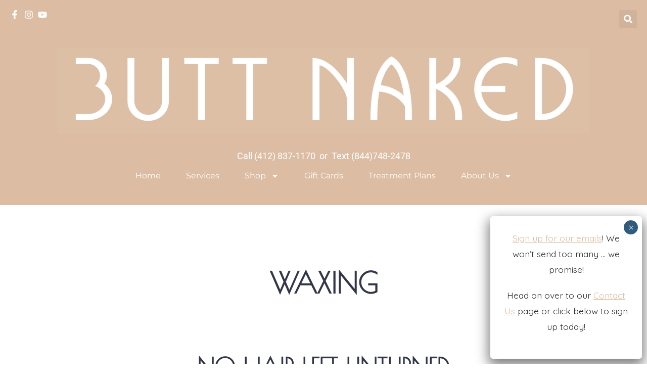

--- FILE ---
content_type: text/html; charset=UTF-8
request_url: https://www.buttnakedpgh.com/waxing/
body_size: 24917
content:
<!DOCTYPE html>
<html lang="en-US">
<head>
	<meta charset="UTF-8">
	<meta name="viewport" content="width=device-width, initial-scale=1.0, viewport-fit=cover" />		<title>Waxing &#8211; Butt Naked PGH</title>
<meta name='robots' content='max-image-preview:large' />
	<style>img:is([sizes="auto" i], [sizes^="auto," i]) { contain-intrinsic-size: 3000px 1500px }</style>
	<link rel='dns-prefetch' href='//fonts.googleapis.com' />
<link href='https://fonts.gstatic.com' crossorigin rel='preconnect' />
<link rel="alternate" type="application/rss+xml" title="Butt Naked PGH &raquo; Feed" href="https://www.buttnakedpgh.com/feed/" />
<link rel="alternate" type="application/rss+xml" title="Butt Naked PGH &raquo; Comments Feed" href="https://www.buttnakedpgh.com/comments/feed/" />
<script>
window._wpemojiSettings = {"baseUrl":"https:\/\/s.w.org\/images\/core\/emoji\/16.0.1\/72x72\/","ext":".png","svgUrl":"https:\/\/s.w.org\/images\/core\/emoji\/16.0.1\/svg\/","svgExt":".svg","source":{"concatemoji":"https:\/\/www.buttnakedpgh.com\/wp-includes\/js\/wp-emoji-release.min.js?ver=6.8.3"}};
/*! This file is auto-generated */
!function(s,n){var o,i,e;function c(e){try{var t={supportTests:e,timestamp:(new Date).valueOf()};sessionStorage.setItem(o,JSON.stringify(t))}catch(e){}}function p(e,t,n){e.clearRect(0,0,e.canvas.width,e.canvas.height),e.fillText(t,0,0);var t=new Uint32Array(e.getImageData(0,0,e.canvas.width,e.canvas.height).data),a=(e.clearRect(0,0,e.canvas.width,e.canvas.height),e.fillText(n,0,0),new Uint32Array(e.getImageData(0,0,e.canvas.width,e.canvas.height).data));return t.every(function(e,t){return e===a[t]})}function u(e,t){e.clearRect(0,0,e.canvas.width,e.canvas.height),e.fillText(t,0,0);for(var n=e.getImageData(16,16,1,1),a=0;a<n.data.length;a++)if(0!==n.data[a])return!1;return!0}function f(e,t,n,a){switch(t){case"flag":return n(e,"\ud83c\udff3\ufe0f\u200d\u26a7\ufe0f","\ud83c\udff3\ufe0f\u200b\u26a7\ufe0f")?!1:!n(e,"\ud83c\udde8\ud83c\uddf6","\ud83c\udde8\u200b\ud83c\uddf6")&&!n(e,"\ud83c\udff4\udb40\udc67\udb40\udc62\udb40\udc65\udb40\udc6e\udb40\udc67\udb40\udc7f","\ud83c\udff4\u200b\udb40\udc67\u200b\udb40\udc62\u200b\udb40\udc65\u200b\udb40\udc6e\u200b\udb40\udc67\u200b\udb40\udc7f");case"emoji":return!a(e,"\ud83e\udedf")}return!1}function g(e,t,n,a){var r="undefined"!=typeof WorkerGlobalScope&&self instanceof WorkerGlobalScope?new OffscreenCanvas(300,150):s.createElement("canvas"),o=r.getContext("2d",{willReadFrequently:!0}),i=(o.textBaseline="top",o.font="600 32px Arial",{});return e.forEach(function(e){i[e]=t(o,e,n,a)}),i}function t(e){var t=s.createElement("script");t.src=e,t.defer=!0,s.head.appendChild(t)}"undefined"!=typeof Promise&&(o="wpEmojiSettingsSupports",i=["flag","emoji"],n.supports={everything:!0,everythingExceptFlag:!0},e=new Promise(function(e){s.addEventListener("DOMContentLoaded",e,{once:!0})}),new Promise(function(t){var n=function(){try{var e=JSON.parse(sessionStorage.getItem(o));if("object"==typeof e&&"number"==typeof e.timestamp&&(new Date).valueOf()<e.timestamp+604800&&"object"==typeof e.supportTests)return e.supportTests}catch(e){}return null}();if(!n){if("undefined"!=typeof Worker&&"undefined"!=typeof OffscreenCanvas&&"undefined"!=typeof URL&&URL.createObjectURL&&"undefined"!=typeof Blob)try{var e="postMessage("+g.toString()+"("+[JSON.stringify(i),f.toString(),p.toString(),u.toString()].join(",")+"));",a=new Blob([e],{type:"text/javascript"}),r=new Worker(URL.createObjectURL(a),{name:"wpTestEmojiSupports"});return void(r.onmessage=function(e){c(n=e.data),r.terminate(),t(n)})}catch(e){}c(n=g(i,f,p,u))}t(n)}).then(function(e){for(var t in e)n.supports[t]=e[t],n.supports.everything=n.supports.everything&&n.supports[t],"flag"!==t&&(n.supports.everythingExceptFlag=n.supports.everythingExceptFlag&&n.supports[t]);n.supports.everythingExceptFlag=n.supports.everythingExceptFlag&&!n.supports.flag,n.DOMReady=!1,n.readyCallback=function(){n.DOMReady=!0}}).then(function(){return e}).then(function(){var e;n.supports.everything||(n.readyCallback(),(e=n.source||{}).concatemoji?t(e.concatemoji):e.wpemoji&&e.twemoji&&(t(e.twemoji),t(e.wpemoji)))}))}((window,document),window._wpemojiSettings);
</script>
<style id='cf-frontend-style-inline-css'>
@font-face {
	font-family: 'Cavalier Bold';
	font-weight: 100;
	font-display: auto;
	src: url('https://www.buttnakedpgh.com/wp-content/uploads/2022/03/Erik-Bertell-Cavalier-Bold.otf') format('OpenType');
}
@font-face {
	font-family: 'Cavalier';
	font-weight: 100;
	font-display: auto;
	src: url('https://www.buttnakedpgh.com/wp-content/uploads/2022/03/Erik-Bertell-Cavalier-Book.otf') format('OpenType');
}
@font-face {
	font-family: 'Cavalier';
	font-weight: 100;
	font-display: auto;
	src: url('https://www.buttnakedpgh.com/wp-content/uploads/2022/03/Erik-Bertell-Cavalier-Book.otf') format('OpenType');
}
</style>
<style id='wp-emoji-styles-inline-css'>

	img.wp-smiley, img.emoji {
		display: inline !important;
		border: none !important;
		box-shadow: none !important;
		height: 1em !important;
		width: 1em !important;
		margin: 0 0.07em !important;
		vertical-align: -0.1em !important;
		background: none !important;
		padding: 0 !important;
	}
</style>
<link rel='stylesheet' id='wp-block-library-css' href='https://www.buttnakedpgh.com/wp-includes/css/dist/block-library/style.min.css?ver=6.8.3' media='all' />
<style id='classic-theme-styles-inline-css'>
/*! This file is auto-generated */
.wp-block-button__link{color:#fff;background-color:#32373c;border-radius:9999px;box-shadow:none;text-decoration:none;padding:calc(.667em + 2px) calc(1.333em + 2px);font-size:1.125em}.wp-block-file__button{background:#32373c;color:#fff;text-decoration:none}
</style>
<link rel='stylesheet' id='wp-components-css' href='https://www.buttnakedpgh.com/wp-includes/css/dist/components/style.min.css?ver=6.8.3' media='all' />
<link rel='stylesheet' id='wp-preferences-css' href='https://www.buttnakedpgh.com/wp-includes/css/dist/preferences/style.min.css?ver=6.8.3' media='all' />
<link rel='stylesheet' id='wp-block-editor-css' href='https://www.buttnakedpgh.com/wp-includes/css/dist/block-editor/style.min.css?ver=6.8.3' media='all' />
<link rel='stylesheet' id='popup-maker-block-library-style-css' href='https://www.buttnakedpgh.com/wp-content/plugins/popup-maker/dist/packages/block-library-style.css?ver=dbea705cfafe089d65f1' media='all' />
<link rel='stylesheet' id='coblocks-frontend-css' href='https://www.buttnakedpgh.com/wp-content/plugins/coblocks/dist/style-coblocks-1.css?ver=3.1.16' media='all' />
<link rel='stylesheet' id='coblocks-extensions-css' href='https://www.buttnakedpgh.com/wp-content/plugins/coblocks/dist/style-coblocks-extensions.css?ver=3.1.16' media='all' />
<link rel='stylesheet' id='coblocks-animation-css' href='https://www.buttnakedpgh.com/wp-content/plugins/coblocks/dist/style-coblocks-animation.css?ver=2677611078ee87eb3b1c' media='all' />
<style id='global-styles-inline-css'>
:root{--wp--preset--aspect-ratio--square: 1;--wp--preset--aspect-ratio--4-3: 4/3;--wp--preset--aspect-ratio--3-4: 3/4;--wp--preset--aspect-ratio--3-2: 3/2;--wp--preset--aspect-ratio--2-3: 2/3;--wp--preset--aspect-ratio--16-9: 16/9;--wp--preset--aspect-ratio--9-16: 9/16;--wp--preset--color--black: #000000;--wp--preset--color--cyan-bluish-gray: #abb8c3;--wp--preset--color--white: #ffffff;--wp--preset--color--pale-pink: #f78da7;--wp--preset--color--vivid-red: #cf2e2e;--wp--preset--color--luminous-vivid-orange: #ff6900;--wp--preset--color--luminous-vivid-amber: #fcb900;--wp--preset--color--light-green-cyan: #7bdcb5;--wp--preset--color--vivid-green-cyan: #00d084;--wp--preset--color--pale-cyan-blue: #8ed1fc;--wp--preset--color--vivid-cyan-blue: #0693e3;--wp--preset--color--vivid-purple: #9b51e0;--wp--preset--color--primary: rgb(220,191,165);--wp--preset--color--secondary: rgb(91,148,101);--wp--preset--color--tertiary: rgb(247,251,255);--wp--preset--color--quaternary: #ffffff;--wp--preset--gradient--vivid-cyan-blue-to-vivid-purple: linear-gradient(135deg,rgba(6,147,227,1) 0%,rgb(155,81,224) 100%);--wp--preset--gradient--light-green-cyan-to-vivid-green-cyan: linear-gradient(135deg,rgb(122,220,180) 0%,rgb(0,208,130) 100%);--wp--preset--gradient--luminous-vivid-amber-to-luminous-vivid-orange: linear-gradient(135deg,rgba(252,185,0,1) 0%,rgba(255,105,0,1) 100%);--wp--preset--gradient--luminous-vivid-orange-to-vivid-red: linear-gradient(135deg,rgba(255,105,0,1) 0%,rgb(207,46,46) 100%);--wp--preset--gradient--very-light-gray-to-cyan-bluish-gray: linear-gradient(135deg,rgb(238,238,238) 0%,rgb(169,184,195) 100%);--wp--preset--gradient--cool-to-warm-spectrum: linear-gradient(135deg,rgb(74,234,220) 0%,rgb(151,120,209) 20%,rgb(207,42,186) 40%,rgb(238,44,130) 60%,rgb(251,105,98) 80%,rgb(254,248,76) 100%);--wp--preset--gradient--blush-light-purple: linear-gradient(135deg,rgb(255,206,236) 0%,rgb(152,150,240) 100%);--wp--preset--gradient--blush-bordeaux: linear-gradient(135deg,rgb(254,205,165) 0%,rgb(254,45,45) 50%,rgb(107,0,62) 100%);--wp--preset--gradient--luminous-dusk: linear-gradient(135deg,rgb(255,203,112) 0%,rgb(199,81,192) 50%,rgb(65,88,208) 100%);--wp--preset--gradient--pale-ocean: linear-gradient(135deg,rgb(255,245,203) 0%,rgb(182,227,212) 50%,rgb(51,167,181) 100%);--wp--preset--gradient--electric-grass: linear-gradient(135deg,rgb(202,248,128) 0%,rgb(113,206,126) 100%);--wp--preset--gradient--midnight: linear-gradient(135deg,rgb(2,3,129) 0%,rgb(40,116,252) 100%);--wp--preset--gradient--primary-to-secondary: linear-gradient(135deg, rgb(220,191,165) 0%, rgb(91,148,101) 100%);--wp--preset--gradient--primary-to-tertiary: linear-gradient(135deg, rgb(220,191,165) 0%, rgb(247,251,255) 100%);--wp--preset--gradient--primary-to-background: linear-gradient(135deg, rgb(220,191,165) 0%, rgb(255,255,255) 100%);--wp--preset--gradient--secondary-to-tertiary: linear-gradient(135deg, rgb(91,148,101) 0%, rgb(255,255,255) 100%);--wp--preset--font-size--small: 17px;--wp--preset--font-size--medium: 21px;--wp--preset--font-size--large: 24px;--wp--preset--font-size--x-large: 42px;--wp--preset--font-size--huge: 30px;--wp--preset--font-family--poiret-one: Poiret One;--wp--preset--spacing--20: 0.44rem;--wp--preset--spacing--30: 0.67rem;--wp--preset--spacing--40: 1rem;--wp--preset--spacing--50: 1.5rem;--wp--preset--spacing--60: 2.25rem;--wp--preset--spacing--70: 3.38rem;--wp--preset--spacing--80: 5.06rem;--wp--preset--shadow--natural: 6px 6px 9px rgba(0, 0, 0, 0.2);--wp--preset--shadow--deep: 12px 12px 50px rgba(0, 0, 0, 0.4);--wp--preset--shadow--sharp: 6px 6px 0px rgba(0, 0, 0, 0.2);--wp--preset--shadow--outlined: 6px 6px 0px -3px rgba(255, 255, 255, 1), 6px 6px rgba(0, 0, 0, 1);--wp--preset--shadow--crisp: 6px 6px 0px rgba(0, 0, 0, 1);}:where(.is-layout-flex){gap: 0.5em;}:where(.is-layout-grid){gap: 0.5em;}body .is-layout-flex{display: flex;}.is-layout-flex{flex-wrap: wrap;align-items: center;}.is-layout-flex > :is(*, div){margin: 0;}body .is-layout-grid{display: grid;}.is-layout-grid > :is(*, div){margin: 0;}:where(.wp-block-columns.is-layout-flex){gap: 2em;}:where(.wp-block-columns.is-layout-grid){gap: 2em;}:where(.wp-block-post-template.is-layout-flex){gap: 1.25em;}:where(.wp-block-post-template.is-layout-grid){gap: 1.25em;}.has-black-color{color: var(--wp--preset--color--black) !important;}.has-cyan-bluish-gray-color{color: var(--wp--preset--color--cyan-bluish-gray) !important;}.has-white-color{color: var(--wp--preset--color--white) !important;}.has-pale-pink-color{color: var(--wp--preset--color--pale-pink) !important;}.has-vivid-red-color{color: var(--wp--preset--color--vivid-red) !important;}.has-luminous-vivid-orange-color{color: var(--wp--preset--color--luminous-vivid-orange) !important;}.has-luminous-vivid-amber-color{color: var(--wp--preset--color--luminous-vivid-amber) !important;}.has-light-green-cyan-color{color: var(--wp--preset--color--light-green-cyan) !important;}.has-vivid-green-cyan-color{color: var(--wp--preset--color--vivid-green-cyan) !important;}.has-pale-cyan-blue-color{color: var(--wp--preset--color--pale-cyan-blue) !important;}.has-vivid-cyan-blue-color{color: var(--wp--preset--color--vivid-cyan-blue) !important;}.has-vivid-purple-color{color: var(--wp--preset--color--vivid-purple) !important;}.has-black-background-color{background-color: var(--wp--preset--color--black) !important;}.has-cyan-bluish-gray-background-color{background-color: var(--wp--preset--color--cyan-bluish-gray) !important;}.has-white-background-color{background-color: var(--wp--preset--color--white) !important;}.has-pale-pink-background-color{background-color: var(--wp--preset--color--pale-pink) !important;}.has-vivid-red-background-color{background-color: var(--wp--preset--color--vivid-red) !important;}.has-luminous-vivid-orange-background-color{background-color: var(--wp--preset--color--luminous-vivid-orange) !important;}.has-luminous-vivid-amber-background-color{background-color: var(--wp--preset--color--luminous-vivid-amber) !important;}.has-light-green-cyan-background-color{background-color: var(--wp--preset--color--light-green-cyan) !important;}.has-vivid-green-cyan-background-color{background-color: var(--wp--preset--color--vivid-green-cyan) !important;}.has-pale-cyan-blue-background-color{background-color: var(--wp--preset--color--pale-cyan-blue) !important;}.has-vivid-cyan-blue-background-color{background-color: var(--wp--preset--color--vivid-cyan-blue) !important;}.has-vivid-purple-background-color{background-color: var(--wp--preset--color--vivid-purple) !important;}.has-black-border-color{border-color: var(--wp--preset--color--black) !important;}.has-cyan-bluish-gray-border-color{border-color: var(--wp--preset--color--cyan-bluish-gray) !important;}.has-white-border-color{border-color: var(--wp--preset--color--white) !important;}.has-pale-pink-border-color{border-color: var(--wp--preset--color--pale-pink) !important;}.has-vivid-red-border-color{border-color: var(--wp--preset--color--vivid-red) !important;}.has-luminous-vivid-orange-border-color{border-color: var(--wp--preset--color--luminous-vivid-orange) !important;}.has-luminous-vivid-amber-border-color{border-color: var(--wp--preset--color--luminous-vivid-amber) !important;}.has-light-green-cyan-border-color{border-color: var(--wp--preset--color--light-green-cyan) !important;}.has-vivid-green-cyan-border-color{border-color: var(--wp--preset--color--vivid-green-cyan) !important;}.has-pale-cyan-blue-border-color{border-color: var(--wp--preset--color--pale-cyan-blue) !important;}.has-vivid-cyan-blue-border-color{border-color: var(--wp--preset--color--vivid-cyan-blue) !important;}.has-vivid-purple-border-color{border-color: var(--wp--preset--color--vivid-purple) !important;}.has-vivid-cyan-blue-to-vivid-purple-gradient-background{background: var(--wp--preset--gradient--vivid-cyan-blue-to-vivid-purple) !important;}.has-light-green-cyan-to-vivid-green-cyan-gradient-background{background: var(--wp--preset--gradient--light-green-cyan-to-vivid-green-cyan) !important;}.has-luminous-vivid-amber-to-luminous-vivid-orange-gradient-background{background: var(--wp--preset--gradient--luminous-vivid-amber-to-luminous-vivid-orange) !important;}.has-luminous-vivid-orange-to-vivid-red-gradient-background{background: var(--wp--preset--gradient--luminous-vivid-orange-to-vivid-red) !important;}.has-very-light-gray-to-cyan-bluish-gray-gradient-background{background: var(--wp--preset--gradient--very-light-gray-to-cyan-bluish-gray) !important;}.has-cool-to-warm-spectrum-gradient-background{background: var(--wp--preset--gradient--cool-to-warm-spectrum) !important;}.has-blush-light-purple-gradient-background{background: var(--wp--preset--gradient--blush-light-purple) !important;}.has-blush-bordeaux-gradient-background{background: var(--wp--preset--gradient--blush-bordeaux) !important;}.has-luminous-dusk-gradient-background{background: var(--wp--preset--gradient--luminous-dusk) !important;}.has-pale-ocean-gradient-background{background: var(--wp--preset--gradient--pale-ocean) !important;}.has-electric-grass-gradient-background{background: var(--wp--preset--gradient--electric-grass) !important;}.has-midnight-gradient-background{background: var(--wp--preset--gradient--midnight) !important;}.has-small-font-size{font-size: var(--wp--preset--font-size--small) !important;}.has-medium-font-size{font-size: var(--wp--preset--font-size--medium) !important;}.has-large-font-size{font-size: var(--wp--preset--font-size--large) !important;}.has-x-large-font-size{font-size: var(--wp--preset--font-size--x-large) !important;}.has-poiret-one-font-family{font-family: var(--wp--preset--font-family--poiret-one) !important;}
:where(.wp-block-post-template.is-layout-flex){gap: 1.25em;}:where(.wp-block-post-template.is-layout-grid){gap: 1.25em;}
:where(.wp-block-columns.is-layout-flex){gap: 2em;}:where(.wp-block-columns.is-layout-grid){gap: 2em;}
:root :where(.wp-block-pullquote){font-size: 1.5em;line-height: 1.6;}
</style>
<link rel='stylesheet' id='godaddy-styles-css' href='https://www.buttnakedpgh.com/wp-content/mu-plugins/vendor/wpex/godaddy-launch/includes/Dependencies/GoDaddy/Styles/build/latest.css?ver=2.0.2' media='all' />
<link rel='preload' as='style' href='https://fonts.googleapis.com/css?family=Poppins%3A600%7CQuicksand%3A400%2C600&#038;subset=latin%2Clatin-ext&#038;display=swap&#038;ver=1.8.18' />
<link rel='stylesheet' id='go-fonts-css' href='https://fonts.googleapis.com/css?family=Poppins%3A600%7CQuicksand%3A400%2C600&#038;subset=latin%2Clatin-ext&#038;display=swap&#038;ver=1.8.18' media="print" onload="this.media='all'" />

<noscript><link rel="stylesheet" href="https://fonts.googleapis.com/css?family=Poppins%3A600%7CQuicksand%3A400%2C600&#038;subset=latin%2Clatin-ext&#038;display=swap&#038;ver=1.8.18" /></noscript><link rel='stylesheet' id='go-style-css' href='https://www.buttnakedpgh.com/wp-content/themes/go/dist/css/style-shared.min.css?ver=1.8.18' media='all' />
<link rel='stylesheet' id='go-design-style-playful-css' href='https://www.buttnakedpgh.com/wp-content/themes/go/dist/css/design-styles/style-playful.min.css?ver=1.8.18' media='all' />
<link rel='stylesheet' id='elementor-frontend-css' href='https://www.buttnakedpgh.com/wp-content/plugins/elementor/assets/css/frontend.min.css?ver=3.34.1' media='all' />
<link rel='stylesheet' id='widget-icon-list-css' href='https://www.buttnakedpgh.com/wp-content/plugins/elementor/assets/css/widget-icon-list.min.css?ver=3.34.1' media='all' />
<link rel='stylesheet' id='widget-search-form-css' href='https://www.buttnakedpgh.com/wp-content/plugins/elementor-pro/assets/css/widget-search-form.min.css?ver=3.34.0' media='all' />
<link rel='stylesheet' id='widget-image-css' href='https://www.buttnakedpgh.com/wp-content/plugins/elementor/assets/css/widget-image.min.css?ver=3.34.1' media='all' />
<link rel='stylesheet' id='widget-nav-menu-css' href='https://www.buttnakedpgh.com/wp-content/plugins/elementor-pro/assets/css/widget-nav-menu.min.css?ver=3.34.0' media='all' />
<link rel='stylesheet' id='elementor-post-3177-css' href='https://www.buttnakedpgh.com/wp-content/uploads/elementor/css/post-3177.css?ver=1767865267' media='all' />
<link rel='stylesheet' id='elementor-post-3181-css' href='https://www.buttnakedpgh.com/wp-content/uploads/elementor/css/post-3181.css?ver=1767865267' media='all' />
<link rel='stylesheet' id='popup-maker-site-css' href='//www.buttnakedpgh.com/wp-content/uploads/pum/pum-site-styles.css?generated=1755173807&#038;ver=1.21.5' media='all' />
<link rel='stylesheet' id='elementor-gf-local-roboto-css' href='https://www.buttnakedpgh.com/wp-content/uploads/elementor/google-fonts/css/roboto.css?ver=1754414206' media='all' />
<link rel='stylesheet' id='elementor-gf-local-robotoslab-css' href='https://www.buttnakedpgh.com/wp-content/uploads/elementor/google-fonts/css/robotoslab.css?ver=1754415853' media='all' />
<link rel='stylesheet' id='elementor-gf-local-montserrat-css' href='https://www.buttnakedpgh.com/wp-content/uploads/elementor/google-fonts/css/montserrat.css?ver=1754415893' media='all' />
<script src="https://www.buttnakedpgh.com/wp-includes/js/jquery/jquery.min.js?ver=3.7.1" id="jquery-core-js"></script>
<script src="https://www.buttnakedpgh.com/wp-includes/js/jquery/jquery-migrate.min.js?ver=3.4.1" id="jquery-migrate-js"></script>
<link rel="https://api.w.org/" href="https://www.buttnakedpgh.com/wp-json/" /><link rel="alternate" title="JSON" type="application/json" href="https://www.buttnakedpgh.com/wp-json/wp/v2/pages/69" /><link rel="EditURI" type="application/rsd+xml" title="RSD" href="https://www.buttnakedpgh.com/xmlrpc.php?rsd" />
<link rel="canonical" href="https://www.buttnakedpgh.com/waxing/" />
<link rel='shortlink' href='https://www.buttnakedpgh.com/?p=69' />
<link rel="alternate" title="oEmbed (JSON)" type="application/json+oembed" href="https://www.buttnakedpgh.com/wp-json/oembed/1.0/embed?url=https%3A%2F%2Fwww.buttnakedpgh.com%2Fwaxing%2F" />
<link rel="alternate" title="oEmbed (XML)" type="text/xml+oembed" href="https://www.buttnakedpgh.com/wp-json/oembed/1.0/embed?url=https%3A%2F%2Fwww.buttnakedpgh.com%2Fwaxing%2F&#038;format=xml" />
		<style>
			:root {
				--go--color--white: hsl(0, 0%, 100%);
									--go--color--primary: hsl(28, 44%, 75%);
				
									--go--color--secondary: hsl(131, 24%, 47%);
				
									--go--color--tertiary: hsl(210, 100%, 98%);
				
									--go--color--background: hsl(0, 0%, 100%);
				
									--go-header--color--background: hsl(28, 44%, 75%);
				
				
									--go-footer--color--background: hsl(28, 44%, 75%);
				
				
				
									--go-social--color--text: hsl(236, 47%, 46%);
				
									--go-logo--max-width: 300px;
				
									--go-logo-mobile--max-width: 200px;
				
									--go--viewport-basis: 1100;
				
				
				
				
				
							}

			.has-primary-to-secondary-gradient-background {
				background: -webkit-linear-gradient(135deg, var(--go--color--primary) 0%, var(--go--color--secondary) 100%);
				background: -o-linear-gradient(135deg, var(--go--color--primary) 0%, var(--go--color--secondary) 100%);
				background: linear-gradient(135deg, var(--go--color--primary) 0%, var(--go--color--secondary) 100%);
			}

			.has-primary-to-tertiary-gradient-background {
				background: -webkit-linear-gradient(135deg, var(--go--color--primary) 0%, var(--go--color--tertiary) 100%);
				background: -o-linear-gradient(135deg, var(--go--color--primary) 0%, var(--go--color--tertiary) 100%);
				background: linear-gradient(135deg, var(--go--color--primary) 0%, var(--go--color--tertiary) 100%);
			}

			.has-primary-to-background-gradient-background {
				background: -webkit-linear-gradient(135deg, var(--go--color--primary) 0%, var(--go--color--background) 100%);
				background: -o-linear-gradient(135deg, var(--go--color--primary) 0%, var(--go--color--background) 100%);
				background: linear-gradient(135deg, var(--go--color--primary) 0%, var(--go--color--background) 100%);
			}

			.has-secondary-to-tertiary-gradient-background {
				background: -webkit-linear-gradient(135deg, var(--go--color--secondary) 0%, var(--go--color--tertiary) 100%);
				background: -o-linear-gradient(135deg, var(--go--color--secondary) 0%, var(--go--color--tertiary) 100%);
				background: linear-gradient(135deg, var(--go--color--secondary) 0%, var(--go--color--tertiary) 100%);
			}
		</style>
	<meta name="generator" content="Elementor 3.34.1; features: e_font_icon_svg, additional_custom_breakpoints; settings: css_print_method-external, google_font-enabled, font_display-swap">
			<style>
				.e-con.e-parent:nth-of-type(n+4):not(.e-lazyloaded):not(.e-no-lazyload),
				.e-con.e-parent:nth-of-type(n+4):not(.e-lazyloaded):not(.e-no-lazyload) * {
					background-image: none !important;
				}
				@media screen and (max-height: 1024px) {
					.e-con.e-parent:nth-of-type(n+3):not(.e-lazyloaded):not(.e-no-lazyload),
					.e-con.e-parent:nth-of-type(n+3):not(.e-lazyloaded):not(.e-no-lazyload) * {
						background-image: none !important;
					}
				}
				@media screen and (max-height: 640px) {
					.e-con.e-parent:nth-of-type(n+2):not(.e-lazyloaded):not(.e-no-lazyload),
					.e-con.e-parent:nth-of-type(n+2):not(.e-lazyloaded):not(.e-no-lazyload) * {
						background-image: none !important;
					}
				}
			</style>
			<link rel="icon" href="https://www.buttnakedpgh.com/wp-content/uploads/2022/02/Screen-Shot-2022-02-13-at-7.37.41-PM.png" sizes="32x32" />
<link rel="icon" href="https://www.buttnakedpgh.com/wp-content/uploads/2022/02/Screen-Shot-2022-02-13-at-7.37.41-PM.png" sizes="192x192" />
<link rel="apple-touch-icon" href="https://www.buttnakedpgh.com/wp-content/uploads/2022/02/Screen-Shot-2022-02-13-at-7.37.41-PM.png" />
<meta name="msapplication-TileImage" content="https://www.buttnakedpgh.com/wp-content/uploads/2022/02/Screen-Shot-2022-02-13-at-7.37.41-PM.png" />
		<style id="wp-custom-css">
			/*
 * Custom CSS for Go Theme Social Icons
 * This entire content should replace what's in your Additional CSS field.
 */

/* ==========================================================================
   1. Social Icons Container Styling
   ========================================================================== */
.social-icons-container {
    /* Set background to transparent to remove any accidental blue bar */
    background-color: transparent;
    padding: 0; /* Remove any padding that might be stretching the container */
    border: none; /* Remove any border */
    /* Add any specific positioning or layout for the container if needed for your header design.
       For example, to align items within it, if it's a flex container in your theme: */
    /* display: flex; */
    /* align-items: center; */
    /* justify-content: flex-end; */ /* Align to the right if that's desired */
}

/* ==========================================================================
   2. Social Icons List Styling
   ========================================================================== */
.social-icons {
    list-style: none; /* Remove bullet points from the list */
    margin: 0; /* Remove default margin */
    padding: 0; /* Remove default padding */
    display: flex; /* Arrange icons in a row using flexbox */
    align-items: center; /* Vertically align icons */
    gap: 15px; /* Add spacing between icons (modern CSS, good browser support) */
    /* Fallback for older browsers if 'gap' is not supported (less ideal, use margin-right on li instead) */
}

/* ==========================================================================
   3. Individual Social Icon List Item Styling
   ========================================================================== */
.social-icons li {
    display: inline-block; /* Ensure items stay in a line */
    /* If 'gap' in .social-icons isn't working for you, use this instead for spacing: */
    /* margin-right: 15px; */
}

/* If using margin-right, remove it from the last item to prevent extra space */
/* .social-icons li:last-child {
    margin-right: 0;
} */


/* ==========================================================================
   4. Social Icon Link (Clickable Area) Styling
   ========================================================================== */
.social-icons__icon {
    display: inline-flex; /* Use flexbox to center the SVG inside the link */
    align-items: center; /* Center SVG vertically */
    justify-content: center; /* Center SVG horizontally */
    width: 36px; /* Set a consistent size for the clickable area */
    height: 36px;
    border: 1px solid #ccc; /* Subtle border for visual separation */
    border-radius: 50%; /* Make it circular */
    text-decoration: none; /* Remove underline from links */
    color: #666; /* Default color for the icon (will be inherited by SVG) */
    transition: all 0.3s ease; /* Smooth transition for hover effects */
}

.social-icons__icon:hover {
    color: #0073aa; /* Change icon color on hover (WordPress blue) */
    border-color: #0073aa; /* Change border color on hover */
    background-color: rgba(0, 115, 170, 0.1); /* Slight background on hover */
}

/* ==========================================================================
   5. SVG Icon Styling
   ========================================================================== */
.social-icons__icon svg {
    width: 20px; /* Set the size of the SVG icon within its container */
    height: 20px;
    fill: currentColor; /* THIS IS CRUCIAL: Makes the SVG's fill color inherit from its parent 'color' property */
    /* If icons still aren't changing color after this, try adding !important like: */
    /* fill: currentColor !important; */
}

/* ==========================================================================
   6. Screen Reader Text Styling (Important for Accessibility)
   ========================================================================== */
.social-icons__icon .screen-reader-text {
    position: absolute;
    width: 1px;
    height: 1px;
    padding: 0;
    margin: -1px;
    overflow: hidden;
    clip: rect(0, 0, 0, 0);
    white-space: nowrap;
    border-width: 0;
}

		</style>
			<!-- Fonts Plugin CSS - https://fontsplugin.com/ -->
	<style>
		/* Cached: January 17, 2026 at 11:07am */
/* cyrillic */
@font-face {
  font-family: 'Poiret One';
  font-style: normal;
  font-weight: 400;
  font-display: swap;
  src: url(https://fonts.gstatic.com/s/poiretone/v18/UqyVK80NJXN4zfRgbdfbo5pcV_cx.woff2) format('woff2');
  unicode-range: U+0301, U+0400-045F, U+0490-0491, U+04B0-04B1, U+2116;
}
/* latin-ext */
@font-face {
  font-family: 'Poiret One';
  font-style: normal;
  font-weight: 400;
  font-display: swap;
  src: url(https://fonts.gstatic.com/s/poiretone/v18/UqyVK80NJXN4zfRgbdfbo5BcV_cx.woff2) format('woff2');
  unicode-range: U+0100-02BA, U+02BD-02C5, U+02C7-02CC, U+02CE-02D7, U+02DD-02FF, U+0304, U+0308, U+0329, U+1D00-1DBF, U+1E00-1E9F, U+1EF2-1EFF, U+2020, U+20A0-20AB, U+20AD-20C0, U+2113, U+2C60-2C7F, U+A720-A7FF;
}
/* latin */
@font-face {
  font-family: 'Poiret One';
  font-style: normal;
  font-weight: 400;
  font-display: swap;
  src: url(https://fonts.gstatic.com/s/poiretone/v18/UqyVK80NJXN4zfRgbdfbo55cVw.woff2) format('woff2');
  unicode-range: U+0000-00FF, U+0131, U+0152-0153, U+02BB-02BC, U+02C6, U+02DA, U+02DC, U+0304, U+0308, U+0329, U+2000-206F, U+20AC, U+2122, U+2191, U+2193, U+2212, U+2215, U+FEFF, U+FFFD;
}

:root {
--font-headings: Poiret One;
}
#site-title, .site-title, #site-title a, .site-title a, .entry-title, .entry-title a, h1, h2, h3, h4, h5, h6, .widget-title, .elementor-heading-title {
font-family: "Poiret One";
 }
	</style>
	<!-- Fonts Plugin CSS -->
	</head>
<body class="wp-singular page-template-default page page-id-69 wp-custom-logo wp-embed-responsive wp-theme-go is-style-playful has-header-6 has-footer-1 has-sticky-header has-header-background has-footer-background singular elementor-default elementor-kit-3177">
		<header data-elementor-type="header" data-elementor-id="3181" class="elementor elementor-3181 elementor-location-header" data-elementor-post-type="elementor_library">
			<div class="elementor-element elementor-element-5d27b52 e-flex e-con-boxed e-con e-parent" data-id="5d27b52" data-element_type="container" data-settings="{&quot;background_background&quot;:&quot;classic&quot;}">
					<div class="e-con-inner">
		<div class="elementor-element elementor-element-70e9c20 e-con-full e-flex e-con e-child" data-id="70e9c20" data-element_type="container">
				<div class="elementor-element elementor-element-335de79c elementor-icon-list--layout-inline elementor-align-start elementor-mobile-align-start elementor-list-item-link-full_width elementor-widget elementor-widget-icon-list" data-id="335de79c" data-element_type="widget" data-widget_type="icon-list.default">
							<ul class="elementor-icon-list-items elementor-inline-items">
							<li class="elementor-icon-list-item elementor-inline-item">
											<a href="https://www.facebook.com/buttnakedpgh" target="_blank">

												<span class="elementor-icon-list-icon">
							<svg aria-hidden="true" class="e-font-icon-svg e-fab-facebook-f" viewBox="0 0 320 512" xmlns="http://www.w3.org/2000/svg"><path d="M279.14 288l14.22-92.66h-88.91v-60.13c0-25.35 12.42-50.06 52.24-50.06h40.42V6.26S260.43 0 225.36 0c-73.22 0-121.08 44.38-121.08 124.72v70.62H22.89V288h81.39v224h100.17V288z"></path></svg>						</span>
										<span class="elementor-icon-list-text"></span>
											</a>
									</li>
								<li class="elementor-icon-list-item elementor-inline-item">
											<a href="https://www.instagram.com/buttnakedpgh/?hl=en" target="_blank">

												<span class="elementor-icon-list-icon">
							<svg aria-hidden="true" class="e-font-icon-svg e-fab-instagram" viewBox="0 0 448 512" xmlns="http://www.w3.org/2000/svg"><path d="M224.1 141c-63.6 0-114.9 51.3-114.9 114.9s51.3 114.9 114.9 114.9S339 319.5 339 255.9 287.7 141 224.1 141zm0 189.6c-41.1 0-74.7-33.5-74.7-74.7s33.5-74.7 74.7-74.7 74.7 33.5 74.7 74.7-33.6 74.7-74.7 74.7zm146.4-194.3c0 14.9-12 26.8-26.8 26.8-14.9 0-26.8-12-26.8-26.8s12-26.8 26.8-26.8 26.8 12 26.8 26.8zm76.1 27.2c-1.7-35.9-9.9-67.7-36.2-93.9-26.2-26.2-58-34.4-93.9-36.2-37-2.1-147.9-2.1-184.9 0-35.8 1.7-67.6 9.9-93.9 36.1s-34.4 58-36.2 93.9c-2.1 37-2.1 147.9 0 184.9 1.7 35.9 9.9 67.7 36.2 93.9s58 34.4 93.9 36.2c37 2.1 147.9 2.1 184.9 0 35.9-1.7 67.7-9.9 93.9-36.2 26.2-26.2 34.4-58 36.2-93.9 2.1-37 2.1-147.8 0-184.8zM398.8 388c-7.8 19.6-22.9 34.7-42.6 42.6-29.5 11.7-99.5 9-132.1 9s-102.7 2.6-132.1-9c-19.6-7.8-34.7-22.9-42.6-42.6-11.7-29.5-9-99.5-9-132.1s-2.6-102.7 9-132.1c7.8-19.6 22.9-34.7 42.6-42.6 29.5-11.7 99.5-9 132.1-9s102.7-2.6 132.1 9c19.6 7.8 34.7 22.9 42.6 42.6 11.7 29.5 9 99.5 9 132.1s2.7 102.7-9 132.1z"></path></svg>						</span>
										<span class="elementor-icon-list-text"></span>
											</a>
									</li>
								<li class="elementor-icon-list-item elementor-inline-item">
											<a href="https://www.youtube.com/channel/UCL4sq5cFcWdChU1qfI_yghw" target="_blank">

												<span class="elementor-icon-list-icon">
							<svg aria-hidden="true" class="e-font-icon-svg e-fab-youtube" viewBox="0 0 576 512" xmlns="http://www.w3.org/2000/svg"><path d="M549.655 124.083c-6.281-23.65-24.787-42.276-48.284-48.597C458.781 64 288 64 288 64S117.22 64 74.629 75.486c-23.497 6.322-42.003 24.947-48.284 48.597-11.412 42.867-11.412 132.305-11.412 132.305s0 89.438 11.412 132.305c6.281 23.65 24.787 41.5 48.284 47.821C117.22 448 288 448 288 448s170.78 0 213.371-11.486c23.497-6.321 42.003-24.171 48.284-47.821 11.412-42.867 11.412-132.305 11.412-132.305s0-89.438-11.412-132.305zm-317.51 213.508V175.185l142.739 81.205-142.739 81.201z"></path></svg>						</span>
										<span class="elementor-icon-list-text"></span>
											</a>
									</li>
						</ul>
						</div>
				</div>
		<div class="elementor-element elementor-element-fd8ff1a e-con-full e-flex e-con e-child" data-id="fd8ff1a" data-element_type="container">
				</div>
		<div class="elementor-element elementor-element-d9dd52a e-con-full e-flex e-con e-child" data-id="d9dd52a" data-element_type="container">
				<div class="elementor-element elementor-element-a5845a7 elementor-search-form--skin-full_screen elementor-widget elementor-widget-search-form" data-id="a5845a7" data-element_type="widget" data-settings="{&quot;skin&quot;:&quot;full_screen&quot;}" data-widget_type="search-form.default">
							<search role="search">
			<form class="elementor-search-form" action="https://www.buttnakedpgh.com" method="get">
												<div class="elementor-search-form__toggle" role="button" tabindex="0" aria-label="Search">
					<div class="e-font-icon-svg-container"><svg aria-hidden="true" class="e-font-icon-svg e-fas-search" viewBox="0 0 512 512" xmlns="http://www.w3.org/2000/svg"><path d="M505 442.7L405.3 343c-4.5-4.5-10.6-7-17-7H372c27.6-35.3 44-79.7 44-128C416 93.1 322.9 0 208 0S0 93.1 0 208s93.1 208 208 208c48.3 0 92.7-16.4 128-44v16.3c0 6.4 2.5 12.5 7 17l99.7 99.7c9.4 9.4 24.6 9.4 33.9 0l28.3-28.3c9.4-9.4 9.4-24.6.1-34zM208 336c-70.7 0-128-57.2-128-128 0-70.7 57.2-128 128-128 70.7 0 128 57.2 128 128 0 70.7-57.2 128-128 128z"></path></svg></div>				</div>
								<div class="elementor-search-form__container">
					<label class="elementor-screen-only" for="elementor-search-form-a5845a7">Search</label>

					
					<input id="elementor-search-form-a5845a7" placeholder="" class="elementor-search-form__input" type="search" name="s" value="">
					
					
										<div class="dialog-lightbox-close-button dialog-close-button" role="button" tabindex="0" aria-label="Close this search box.">
						<svg aria-hidden="true" class="e-font-icon-svg e-eicon-close" viewBox="0 0 1000 1000" xmlns="http://www.w3.org/2000/svg"><path d="M742 167L500 408 258 167C246 154 233 150 217 150 196 150 179 158 167 167 154 179 150 196 150 212 150 229 154 242 171 254L408 500 167 742C138 771 138 800 167 829 196 858 225 858 254 829L496 587 738 829C750 842 767 846 783 846 800 846 817 842 829 829 842 817 846 804 846 783 846 767 842 750 829 737L588 500 833 258C863 229 863 200 833 171 804 137 775 137 742 167Z"></path></svg>					</div>
									</div>
			</form>
		</search>
						</div>
				</div>
					</div>
				</div>
		<div class="elementor-element elementor-element-e01c621 e-flex e-con-boxed e-con e-parent" data-id="e01c621" data-element_type="container" data-settings="{&quot;background_background&quot;:&quot;classic&quot;}">
					<div class="e-con-inner">
		<div class="elementor-element elementor-element-1578ea2 e-con-full e-flex e-con e-child" data-id="1578ea2" data-element_type="container">
				<div class="elementor-element elementor-element-37bb13d elementor-widget elementor-widget-theme-site-logo elementor-widget-image" data-id="37bb13d" data-element_type="widget" data-widget_type="theme-site-logo.default">
											<a href="https://www.buttnakedpgh.com">
			<img fetchpriority="high" width="13085" height="2102" src="https://www.buttnakedpgh.com/wp-content/uploads/2021/07/Butt-Naked-logo-W_RGB.png" class="attachment-full size-full wp-image-29" alt="" srcset="https://www.buttnakedpgh.com/wp-content/uploads/2021/07/Butt-Naked-logo-W_RGB.png 13085w, https://www.buttnakedpgh.com/wp-content/uploads/2021/07/Butt-Naked-logo-W_RGB-300x48.png 300w, https://www.buttnakedpgh.com/wp-content/uploads/2021/07/Butt-Naked-logo-W_RGB-1024x164.png 1024w, https://www.buttnakedpgh.com/wp-content/uploads/2021/07/Butt-Naked-logo-W_RGB-768x123.png 768w, https://www.buttnakedpgh.com/wp-content/uploads/2021/07/Butt-Naked-logo-W_RGB-1536x247.png 1536w, https://www.buttnakedpgh.com/wp-content/uploads/2021/07/Butt-Naked-logo-W_RGB-2048x329.png 2048w" sizes="(max-width: 13085px) 100vw, 13085px" />				</a>
											</div>
				</div>
					</div>
				</div>
		<div class="elementor-element elementor-element-9e7128c e-flex e-con-boxed e-con e-parent" data-id="9e7128c" data-element_type="container" data-settings="{&quot;background_background&quot;:&quot;classic&quot;}">
					<div class="e-con-inner">
				<div class="elementor-element elementor-element-aada909 elementor-widget elementor-widget-text-editor" data-id="aada909" data-element_type="widget" data-widget_type="text-editor.default">
									<p>Call&nbsp;<a href="tel:4128371170">(412) 837-1170</a>&nbsp; or&nbsp; Text (844)748-2478</p>								</div>
				<div class="elementor-element elementor-element-365e43c7 elementor-nav-menu__align-center elementor-nav-menu--stretch elementor-nav-menu__text-align-center elementor-nav-menu--dropdown-tablet elementor-nav-menu--toggle elementor-nav-menu--burger elementor-widget elementor-widget-nav-menu" data-id="365e43c7" data-element_type="widget" data-settings="{&quot;full_width&quot;:&quot;stretch&quot;,&quot;layout&quot;:&quot;horizontal&quot;,&quot;submenu_icon&quot;:{&quot;value&quot;:&quot;&lt;svg aria-hidden=\&quot;true\&quot; class=\&quot;e-font-icon-svg e-fas-caret-down\&quot; viewBox=\&quot;0 0 320 512\&quot; xmlns=\&quot;http:\/\/www.w3.org\/2000\/svg\&quot;&gt;&lt;path d=\&quot;M31.3 192h257.3c17.8 0 26.7 21.5 14.1 34.1L174.1 354.8c-7.8 7.8-20.5 7.8-28.3 0L17.2 226.1C4.6 213.5 13.5 192 31.3 192z\&quot;&gt;&lt;\/path&gt;&lt;\/svg&gt;&quot;,&quot;library&quot;:&quot;fa-solid&quot;},&quot;toggle&quot;:&quot;burger&quot;}" data-widget_type="nav-menu.default">
								<nav aria-label="Menu" class="elementor-nav-menu--main elementor-nav-menu__container elementor-nav-menu--layout-horizontal e--pointer-underline e--animation-fade">
				<ul id="menu-1-365e43c7" class="elementor-nav-menu"><li class="menu-item menu-item-type-custom menu-item-object-custom menu-item-home menu-item-3073"><a href="https://www.buttnakedpgh.com/" class="elementor-item">Home</a></li>
<li class="menu-item menu-item-type-post_type menu-item-object-page menu-item-3074"><a href="https://www.buttnakedpgh.com/services/" class="elementor-item">Services</a></li>
<li class="menu-item menu-item-type-custom menu-item-object-custom menu-item-has-children menu-item-3075"><a href="#" class="elementor-item elementor-item-anchor">Shop</a>
<ul class="sub-menu elementor-nav-menu--dropdown">
	<li class="menu-item menu-item-type-post_type menu-item-object-page menu-item-3076"><a href="https://www.buttnakedpgh.com/skin-care/" class="elementor-sub-item">Skin Care</a></li>
	<li class="menu-item menu-item-type-custom menu-item-object-custom menu-item-has-children menu-item-3077"><a href="#" class="elementor-sub-item elementor-item-anchor">Bath &#038; Body</a>
	<ul class="sub-menu elementor-nav-menu--dropdown">
		<li class="menu-item menu-item-type-custom menu-item-object-custom menu-item-3078"><a href="https://www.vagaro.com/buttnakedpgh/products/butt-naked-skincare/lavender-exfoliating-scrub/~v8NCxGw8f54aOd1aExK52Vi3LfIAe4nlNcXhLh2uaY=" class="elementor-sub-item">Lavender Exfoliating Scrub</a></li>
		<li class="menu-item menu-item-type-custom menu-item-object-custom menu-item-3079"><a href="https://www.vagaro.com/buttnakedpgh/products/butt-naked-skincare/lemongrass-exfoliating-scrub/dU4MP0UK0qVHE5djUYIhMcBU8kIcdX0Knop5d066svs=" class="elementor-sub-item">Lemongrass Exfoliating Scrub</a></li>
		<li class="menu-item menu-item-type-custom menu-item-object-custom menu-item-3080"><a href="https://www.vagaro.com/buttnakedpgh/products/butt-naked-skincare/coconut-exfoliating-scrub/WMbzogU9KELIg0xYN9CfzzNcTyJ0yL9c0anPZR500Xs=" class="elementor-sub-item">Coconut Exfoliating Scrub</a></li>
		<li class="menu-item menu-item-type-custom menu-item-object-custom menu-item-3081"><a href="https://www.vagaro.com/buttnakedpgh/products/butt-naked-skincare/magnesium-cream/QeJkoTzqdroRxa1uxOW1qoYD-dMtW8e-A2oYnJ0LoSM=" class="elementor-sub-item">Magnesium Cream</a></li>
		<li class="menu-item menu-item-type-custom menu-item-object-custom menu-item-3082"><a href="https://www.vagaro.com/buttnakedpgh/products/sunlighten/pure-sweat-cream-full-size-jar/1EBNx3slffX96Lsu0WIU3ghiXGNjK1Efg4ww~Br5~pU=" class="elementor-sub-item">Sweat Cream</a></li>
	</ul>
</li>
	<li class="menu-item menu-item-type-custom menu-item-object-custom menu-item-has-children menu-item-3083"><a href="#" class="elementor-sub-item elementor-item-anchor">Facial Cleansers</a>
	<ul class="sub-menu elementor-nav-menu--dropdown">
		<li class="menu-item menu-item-type-custom menu-item-object-custom menu-item-3084"><a href="https://www.vagaro.com/buttnakedpgh/products/butt-naked-skincare/hyaluronic-acid-hydrating-cceanser/U5hanX394xIj6fzHEQ1PY4rnzgGSLgbOeCd40vGgonc=" class="elementor-sub-item">Hyaluronic Acid Hydrating Cleanser</a></li>
		<li class="menu-item menu-item-type-custom menu-item-object-custom menu-item-3085"><a href="https://www.vagaro.com/buttnakedpgh/products/butt-naked-skincare/vitamin-wash/6qoDXMeGsVI~y~Gk8UV2cTPaNmuyODwfup3GldaNUHk=" class="elementor-sub-item">Vitamin Wash</a></li>
		<li class="menu-item menu-item-type-custom menu-item-object-custom menu-item-3086"><a href="https://www.vagaro.com/buttnakedpgh/products/butt-naked-skincare/deep-pore-clarifying-cleanser/KgVTsaDkom7NJUvT1e2EC1O~m8aQCb901aiSUHpSDg0=" class="elementor-sub-item">Deep Pore Clarifying Cleanser</a></li>
		<li class="menu-item menu-item-type-custom menu-item-object-custom menu-item-3087"><a href="https://www.vagaro.com/buttnakedpgh/products/butt-naked-skincare/bare-skin-facial-cleanser/KgPdi085uE2vHq5gZD1SlnqXr~S2qnjrSTPuX24fzN0=" class="elementor-sub-item">Bare Skin Cleanser</a></li>
		<li class="menu-item menu-item-type-custom menu-item-object-custom menu-item-3088"><a href="https://www.vagaro.com/buttnakedpgh/products/butt-naked-skincare/sensitive-skin-cleanser/h02qdF7QB6A2aMsyMp3FG1QogUVkAYREH3SC8yi5mB0=" class="elementor-sub-item">Sensitive Skin Cleanser</a></li>
	</ul>
</li>
	<li class="menu-item menu-item-type-custom menu-item-object-custom menu-item-has-children menu-item-3089"><a href="#" class="elementor-sub-item elementor-item-anchor">Face Serums</a>
	<ul class="sub-menu elementor-nav-menu--dropdown">
		<li class="menu-item menu-item-type-custom menu-item-object-custom menu-item-3090"><a href="https://www.vagaro.com/buttnakedpgh/products/butt-naked-skincare/action-c-serum/HeDUkE4JAcQa5zOo8xwF550rIHKWhmC-3KiSOU~ckT0=" class="elementor-sub-item">Action C Serum</a></li>
		<li class="menu-item menu-item-type-custom menu-item-object-custom menu-item-3091"><a href="https://www.vagaro.com/buttnakedpgh/products/butt-naked-skincare/clear-and-calming-face-serum/gjyJUHAsTIhN7gXdlvM7Hcj4y3q4-EEP07pYtax4G78=" class="elementor-sub-item">Clear &#038; Calming Face Serum</a></li>
		<li class="menu-item menu-item-type-custom menu-item-object-custom menu-item-3092"><a href="https://www.vagaro.com/buttnakedpgh/products/butt-naked-skincare/glycolic-acid-10--serum/XmdSXFgnDMU0D6hhkd2rn44x7x~sewdBhGYD70NqKCw=" class="elementor-sub-item">Glycolic Acid 10% Serum</a></li>
		<li class="menu-item menu-item-type-custom menu-item-object-custom menu-item-3093"><a href="https://www.vagaro.com/buttnakedpgh/products/butt-naked-skincare/hydrating-serum/amuA8rV~tDQZrXws8CwwUN2srjtZhmi5g6kwdwMTSgg=" class="elementor-sub-item">Hydrating Serum</a></li>
		<li class="menu-item menu-item-type-custom menu-item-object-custom menu-item-3094"><a href="https://www.vagaro.com/buttnakedpgh/products/butt-naked-skincare/morning-dew-serum/SjpCmMBKkVDN9VoshAuExOhAsKXk6dwhAQ5-JJNSbp8=" class="elementor-sub-item">Morning Dew Serum</a></li>
		<li class="menu-item menu-item-type-custom menu-item-object-custom menu-item-3095"><a href="https://www.vagaro.com/buttnakedpgh/products/butt-naked-skincare/hyaluronic-acid-serum/~QsrT6ununUqrXd-z3t~JoqhZJyucJf2yHw5Ohr-h2k=" class="elementor-sub-item">Hyaluronic Acid Serum</a></li>
		<li class="menu-item menu-item-type-custom menu-item-object-custom menu-item-3096"><a href="https://www.vagaro.com/buttnakedpgh/products/butt-naked-skincare/collagen-restore-serum/d8oxySnGMGxw5kA9oJ0mtThOG4hu4YsteEa63zr4Klw=" class="elementor-sub-item">Collagen Restore Serum</a></li>
		<li class="menu-item menu-item-type-custom menu-item-object-custom menu-item-3097"><a href="https://www.vagaro.com/buttnakedpgh/products/butt-naked-skincare/triple-peptide-serum/uroG7166rGndvFXaWPttiO9S6Zz5b1L1zWaAWhg8rt8=" class="elementor-sub-item">Triple Peptide Serum</a></li>
		<li class="menu-item menu-item-type-custom menu-item-object-custom menu-item-3098"><a href="https://www.vagaro.com/buttnakedpgh/products/butt-naked-skincare/niacinamide-barrier-repair-serum/HI8xfu8mq~ME0-khgFIyVIR1-5cE0Mz7dBDseCY2D8k=" class="elementor-sub-item">Niacinamide Barrier Repair Serum</a></li>
		<li class="menu-item menu-item-type-custom menu-item-object-custom menu-item-3099"><a href="https://www.vagaro.com/buttnakedpgh/products/butt-naked-skincare/retinol-1--serum-with-hyaluronic-acid/nJJqOnt7AmMSMa8663nsSm8upLfGwxKecpwyJMVxGUU=" class="elementor-sub-item">Retinol 1% Serum with Hyaluronic Acid</a></li>
	</ul>
</li>
	<li class="menu-item menu-item-type-custom menu-item-object-custom menu-item-has-children menu-item-3100"><a href="#" class="elementor-sub-item elementor-item-anchor">Toners</a>
	<ul class="sub-menu elementor-nav-menu--dropdown">
		<li class="menu-item menu-item-type-custom menu-item-object-custom menu-item-3101"><a href="https://www.vagaro.com/buttnakedpgh/products/butt-naked-skincare/glycolic-exfoliating-toner/w9wV~niJbDhEYitWhy6gd1qnjLKHd36N9jnnF3jiRnA=" class="elementor-sub-item">Glycolic Exfoliating Toner</a></li>
		<li class="menu-item menu-item-type-custom menu-item-object-custom menu-item-3102"><a href="https://www.vagaro.com/buttnakedpgh/products/butt-naked-skincare/snail-mucin-hydrating-toner/6EcfsHouJQaG2-dGPATzC2joA8ZqdeOyf9t8FNUaLO0=" class="elementor-sub-item">Snail Mucin Hydrating Toner</a></li>
		<li class="menu-item menu-item-type-custom menu-item-object-custom menu-item-3103"><a href="https://www.vagaro.com/buttnakedpgh/products/butt-naked-skincare/pomegranate-green-tea-toner/M8FWeeEIwKExLJjGjdBzhxRUMlOZuLQctvDin~qSV-g=" class="elementor-sub-item">Pomegranate Green Tea Toner</a></li>
		<li class="menu-item menu-item-type-custom menu-item-object-custom menu-item-3104"><a href="https://www.vagaro.com/buttnakedpgh/products/butt-naked-skincare/lavender-chamomile-toner/RCuInf9cnd0Gd8SqiuiqY-W6Teeh-AoQHw409tTDi-M=" class="elementor-sub-item">Lavender Chamomile Toner</a></li>
		<li class="menu-item menu-item-type-custom menu-item-object-custom menu-item-3105"><a href="https://www.vagaro.com/buttnakedpgh/products/butt-naked-skincare/cucumber-toner/en5WJFfbslPgVTgqW-bnsSm~kfXb3C71grA4fFN-Yh0=" class="elementor-sub-item">Cucumber Toner</a></li>
	</ul>
</li>
	<li class="menu-item menu-item-type-custom menu-item-object-custom menu-item-has-children menu-item-3106"><a href="#" class="elementor-sub-item elementor-item-anchor">Face Moisturizers</a>
	<ul class="sub-menu elementor-nav-menu--dropdown">
		<li class="menu-item menu-item-type-custom menu-item-object-custom menu-item-3107"><a href="https://www.vagaro.com/buttnakedpgh/products/butt-naked-skincare/oil-free-moisturizer/9zL4hWqb8bloVXRIQuvmdFhKsFfcB83TkBSzEyhvAB4=" class="elementor-sub-item">Oil Free Moisturizer</a></li>
		<li class="menu-item menu-item-type-custom menu-item-object-custom menu-item-3108"><a href="https://www.vagaro.com/buttnakedpgh/products/butt-naked-skincare/vitamin-e-creme/dVw6oM-y7AHZNEBipkZNkIjeDPbojSYUHrHV5tCYWEA=" class="elementor-sub-item">Vitamin E Creme</a></li>
		<li class="menu-item menu-item-type-custom menu-item-object-custom menu-item-3109"><a href="https://www.vagaro.com/buttnakedpgh/products/butt-naked-skincare/anti-aging-moisturizer/CyjS6iotvh6n5mTJng2CD-OfsMo2-PeoAf5UWJJlqMQ=" class="elementor-sub-item">Anti-Aging Moisturizer</a></li>
		<li class="menu-item menu-item-type-custom menu-item-object-custom menu-item-3110"><a href="https://www.vagaro.com/buttnakedpgh/products/butt-naked-skincare/snail-mucin-moisturizer/XtrIVXe413MSEan0REnG1mgW4be5PWNoMfQm2yDKyAI=" class="elementor-sub-item">Snail Mucin Moisturizer</a></li>
		<li class="menu-item menu-item-type-custom menu-item-object-custom menu-item-3111"><a href="https://www.vagaro.com/buttnakedpgh/products/butt-naked-skincare/multi-peptide-eye-cream/EOOFkJMuHsGgFLaZS5K3u1wddhUN43iSCJq6uflo0d0=" class="elementor-sub-item">Multi Peptide Eye Cream</a></li>
		<li class="menu-item menu-item-type-custom menu-item-object-custom menu-item-3112"><a href="https://www.vagaro.com/buttnakedpgh/products/butt-naked-skincare/deep-repair-peptide-cream/alYPjQWIua8eg3XM4swsHhpfVpBzIDUlPYQUxPiV2OA=" class="elementor-sub-item">Deep Repair Peptide Cream</a></li>
		<li class="menu-item menu-item-type-custom menu-item-object-custom menu-item-3113"><a href="https://www.vagaro.com/buttnakedpgh/products/butt-naked-skincare/ocean-rescue-anti-aging-cream/KL035TBOBqhLnpPQFx7OOZaQgM3wzzOWxyOer1kg9Xk=" class="elementor-sub-item">Ocean Rescue Anti-Aging Cream</a></li>
	</ul>
</li>
	<li class="menu-item menu-item-type-custom menu-item-object-custom menu-item-has-children menu-item-3114"><a href="#" class="elementor-sub-item elementor-item-anchor">Lip Balm &#038; Treatments</a>
	<ul class="sub-menu elementor-nav-menu--dropdown">
		<li class="menu-item menu-item-type-custom menu-item-object-custom menu-item-3115"><a href="https://www.vagaro.com/buttnakedpgh/products/butt-naked-skincare/butt-naked-lip-balm-vanilla-coconut/AGHvaXW2ibZl1oItn1fLQ-~CWq34kVwicE8XLgCErTs=" class="elementor-sub-item">Butt Naked Lip Balm Vanilla Coconut</a></li>
		<li class="menu-item menu-item-type-custom menu-item-object-custom menu-item-3116"><a href="https://www.vagaro.com/buttnakedpgh/products/butt-naked-skincare/butt-naked-lip-balm-mint-chocolate/0V1lLvtJDnD3vR-qc6-ItIIPNM5AxbvzTqT6u4P5NTo=" class="elementor-sub-item">Butt Naked Lip Balm Mint Chocolate</a></li>
		<li class="menu-item menu-item-type-custom menu-item-object-custom menu-item-3117"><a href="https://www.vagaro.com/buttnakedpgh/products/butt-naked-skincare/butt-naked-lip-balm-x-stanley-cup-vanilla-coconut/d5iCJUOpdgG2i6Up8VfUxYH2ncdqkIlQ4faGMSD7Qnw=" class="elementor-sub-item">Butt Naked Lip Balm X Stanley Cup Vanilla Coconut</a></li>
		<li class="menu-item menu-item-type-custom menu-item-object-custom menu-item-3118"><a href="https://www.vagaro.com/buttnakedpgh/products/butt-naked-skincare/butt-naked-lip-balm-x-stanley-cup-mint-chocolate/d5iCJUOpdgG2i6Up8VfUxeagwde98XWES6jZYBkrtwI=" class="elementor-sub-item">Butt Naked Lip Balm X Stanley Cup Mint Chocolate</a></li>
	</ul>
</li>
	<li class="menu-item menu-item-type-custom menu-item-object-custom menu-item-has-children menu-item-3119"><a href="#" class="elementor-sub-item elementor-item-anchor">Makeup Removers</a>
	<ul class="sub-menu elementor-nav-menu--dropdown">
		<li class="menu-item menu-item-type-custom menu-item-object-custom menu-item-3120"><a href="https://www.vagaro.com/buttnakedpgh/products/butt-naked-skincare/cleansing-oil/BRp~RIIE3sNaSuulpWUqNOIhrn9UjUbG1cKz~xNAjHg=" class="elementor-sub-item">Cleansing Oil</a></li>
		<li class="menu-item menu-item-type-custom menu-item-object-custom menu-item-3121"><a href="https://www.vagaro.com/buttnakedpgh/products/butt-naked-skincare/micellar-water-with-glycerin/scN71IHantNaYk4Fb9eYmmlPaXy0XRMNriKzpAp0UOA=" class="elementor-sub-item">Micellar Water with Glycerin</a></li>
	</ul>
</li>
	<li class="menu-item menu-item-type-custom menu-item-object-custom menu-item-has-children menu-item-3122"><a href="#" class="elementor-sub-item elementor-item-anchor">Exfoliants</a>
	<ul class="sub-menu elementor-nav-menu--dropdown">
		<li class="menu-item menu-item-type-custom menu-item-object-custom menu-item-3123"><a href="https://www.vagaro.com/buttnakedpgh/products/butt-naked-skincare/fresh-citrus-exfoliator/SpOTRadfl-SmoVF23584ndoYKbB4nsmWP3vKkdWZkLI=" class="elementor-sub-item">Fresh Citrus Exfoliator</a></li>
		<li class="menu-item menu-item-type-custom menu-item-object-custom menu-item-3124"><a href="https://www.vagaro.com/buttnakedpgh/products/butt-naked-skincare/exfoliating-grains-facial-scrub/ET888UVzUKWWcOr~iCfholH5GcDtb95mlYwuoEA0m-w=" class="elementor-sub-item">Exfoliating Grains Facial Scrub</a></li>
		<li class="menu-item menu-item-type-custom menu-item-object-custom menu-item-3125"><a href="https://www.vagaro.com/buttnakedpgh/products/butt-naked-skincare/cucumber-refining-scrub/gUmTUfBBdJh-qjg5hdLuM2YHpmRE6E3BYMytITvVq5A=" class="elementor-sub-item">Cucumber Refining Scrub</a></li>
		<li class="menu-item menu-item-type-custom menu-item-object-custom menu-item-3126"><a href="https://www.vagaro.com/buttnakedpgh/products/butt-naked-skincare/facial-scrub-w--mandarin-orange-peel-oil-and-aloe/~qVHD8kLK82aYXgAp-M-Une56oT8BQZyThyS4AqR-4U=" class="elementor-sub-item">Facial Scrub w/ Mandarin Orange Peel Oil and Aloe</a></li>
		<li class="menu-item menu-item-type-custom menu-item-object-custom menu-item-3127"><a href="https://www.vagaro.com/buttnakedpgh/products/butt-naked-skincare/miracle-beauty-oil/xoW05qI852C4l3hRmY2qgv9WVdlPYEjbtW4ZtYOThA8=" class="elementor-sub-item">Miracle Beauty Oil</a></li>
	</ul>
</li>
	<li class="menu-item menu-item-type-post_type menu-item-object-page menu-item-has-children menu-item-3128"><a href="https://www.buttnakedpgh.com/wellness-products/" class="elementor-sub-item">Wellness Products</a>
	<ul class="sub-menu elementor-nav-menu--dropdown">
		<li class="menu-item menu-item-type-custom menu-item-object-custom menu-item-3224"><a href="https://www.vagaro.com/buttnakedpgh/products/butt-naked-weightloss-supplements/detoxifit/oEKd7n8CsX-Qo8cZsKUTrA4lBeCUs1MJJ3hpmsHRabI=" class="elementor-sub-item">Detoxi-fit</a></li>
		<li class="menu-item menu-item-type-custom menu-item-object-custom menu-item-3225"><a href="https://www.vagaro.com/buttnakedpgh/products/butt-naked-weightloss-supplements/energy/JnIZtzQt8b8ZR-ZoUZ~c7~Ny5wNVGUi6093U~S758e4=" class="elementor-sub-item">Energy</a></li>
		<li class="menu-item menu-item-type-custom menu-item-object-custom menu-item-3222"><a href="https://www.vagaro.com/buttnakedpgh/products/butt-naked-weightloss-supplements/fit-fats-3/2nE1NeBxsbtxcCtJ9JURI7tboqpKQl5X0E4Jt8XNDbM=" class="elementor-sub-item">Fit Fat 3</a></li>
		<li class="menu-item menu-item-type-custom menu-item-object-custom menu-item-3223"><a href="https://www.vagaro.com/buttnakedpgh/products/butt-naked-weightloss-supplements/pm-weight-loss/5onRooa9yMUemX-Ph8OU83~gRd7ME-up7t1CBuSWRRA=" class="elementor-sub-item">PM Weight-Loss</a></li>
		<li class="menu-item menu-item-type-custom menu-item-object-custom menu-item-3253"><a href="https://www.vagaro.com/buttnakedpgh/products/butt-naked-weightloss-supplements/reduce/iClOvrHGotgDdG13z9y2HqPL4Ok8Uj2JcFirhH5I614=" class="elementor-sub-item">Reduce</a></li>
	</ul>
</li>
</ul>
</li>
<li class="menu-item menu-item-type-post_type menu-item-object-page menu-item-3129"><a href="https://www.buttnakedpgh.com/gift-cards/" class="elementor-item">Gift Cards</a></li>
<li class="menu-item menu-item-type-post_type menu-item-object-page menu-item-3130"><a href="https://www.buttnakedpgh.com/memberships/" class="elementor-item">Treatment Plans</a></li>
<li class="menu-item menu-item-type-custom menu-item-object-custom menu-item-has-children menu-item-3131"><a href="#" class="elementor-item elementor-item-anchor">About Us</a>
<ul class="sub-menu elementor-nav-menu--dropdown">
	<li class="menu-item menu-item-type-post_type menu-item-object-page menu-item-3132"><a href="https://www.buttnakedpgh.com/who-we-are/" class="elementor-sub-item">Who We Are</a></li>
	<li class="menu-item menu-item-type-post_type menu-item-object-page menu-item-3133"><a href="https://www.buttnakedpgh.com/reviews/" class="elementor-sub-item">Reviews</a></li>
	<li class="menu-item menu-item-type-post_type menu-item-object-page menu-item-3134"><a href="https://www.buttnakedpgh.com/contact/" class="elementor-sub-item">Contact</a></li>
	<li class="menu-item menu-item-type-post_type menu-item-object-page menu-item-3135"><a href="https://www.buttnakedpgh.com/join-our-email-list/" class="elementor-sub-item">Join Our Email List</a></li>
	<li class="menu-item menu-item-type-post_type menu-item-object-page menu-item-3136"><a href="https://www.buttnakedpgh.com/policies/" class="elementor-sub-item">Policies</a></li>
</ul>
</li>
</ul>			</nav>
					<div class="elementor-menu-toggle" role="button" tabindex="0" aria-label="Menu Toggle" aria-expanded="false">
			<svg aria-hidden="true" role="presentation" class="elementor-menu-toggle__icon--open e-font-icon-svg e-eicon-menu-bar" viewBox="0 0 1000 1000" xmlns="http://www.w3.org/2000/svg"><path d="M104 333H896C929 333 958 304 958 271S929 208 896 208H104C71 208 42 237 42 271S71 333 104 333ZM104 583H896C929 583 958 554 958 521S929 458 896 458H104C71 458 42 487 42 521S71 583 104 583ZM104 833H896C929 833 958 804 958 771S929 708 896 708H104C71 708 42 737 42 771S71 833 104 833Z"></path></svg><svg aria-hidden="true" role="presentation" class="elementor-menu-toggle__icon--close e-font-icon-svg e-eicon-close" viewBox="0 0 1000 1000" xmlns="http://www.w3.org/2000/svg"><path d="M742 167L500 408 258 167C246 154 233 150 217 150 196 150 179 158 167 167 154 179 150 196 150 212 150 229 154 242 171 254L408 500 167 742C138 771 138 800 167 829 196 858 225 858 254 829L496 587 738 829C750 842 767 846 783 846 800 846 817 842 829 829 842 817 846 804 846 783 846 767 842 750 829 737L588 500 833 258C863 229 863 200 833 171 804 137 775 137 742 167Z"></path></svg>		</div>
					<nav class="elementor-nav-menu--dropdown elementor-nav-menu__container" aria-hidden="true">
				<ul id="menu-2-365e43c7" class="elementor-nav-menu"><li class="menu-item menu-item-type-custom menu-item-object-custom menu-item-home menu-item-3073"><a href="https://www.buttnakedpgh.com/" class="elementor-item" tabindex="-1">Home</a></li>
<li class="menu-item menu-item-type-post_type menu-item-object-page menu-item-3074"><a href="https://www.buttnakedpgh.com/services/" class="elementor-item" tabindex="-1">Services</a></li>
<li class="menu-item menu-item-type-custom menu-item-object-custom menu-item-has-children menu-item-3075"><a href="#" class="elementor-item elementor-item-anchor" tabindex="-1">Shop</a>
<ul class="sub-menu elementor-nav-menu--dropdown">
	<li class="menu-item menu-item-type-post_type menu-item-object-page menu-item-3076"><a href="https://www.buttnakedpgh.com/skin-care/" class="elementor-sub-item" tabindex="-1">Skin Care</a></li>
	<li class="menu-item menu-item-type-custom menu-item-object-custom menu-item-has-children menu-item-3077"><a href="#" class="elementor-sub-item elementor-item-anchor" tabindex="-1">Bath &#038; Body</a>
	<ul class="sub-menu elementor-nav-menu--dropdown">
		<li class="menu-item menu-item-type-custom menu-item-object-custom menu-item-3078"><a href="https://www.vagaro.com/buttnakedpgh/products/butt-naked-skincare/lavender-exfoliating-scrub/~v8NCxGw8f54aOd1aExK52Vi3LfIAe4nlNcXhLh2uaY=" class="elementor-sub-item" tabindex="-1">Lavender Exfoliating Scrub</a></li>
		<li class="menu-item menu-item-type-custom menu-item-object-custom menu-item-3079"><a href="https://www.vagaro.com/buttnakedpgh/products/butt-naked-skincare/lemongrass-exfoliating-scrub/dU4MP0UK0qVHE5djUYIhMcBU8kIcdX0Knop5d066svs=" class="elementor-sub-item" tabindex="-1">Lemongrass Exfoliating Scrub</a></li>
		<li class="menu-item menu-item-type-custom menu-item-object-custom menu-item-3080"><a href="https://www.vagaro.com/buttnakedpgh/products/butt-naked-skincare/coconut-exfoliating-scrub/WMbzogU9KELIg0xYN9CfzzNcTyJ0yL9c0anPZR500Xs=" class="elementor-sub-item" tabindex="-1">Coconut Exfoliating Scrub</a></li>
		<li class="menu-item menu-item-type-custom menu-item-object-custom menu-item-3081"><a href="https://www.vagaro.com/buttnakedpgh/products/butt-naked-skincare/magnesium-cream/QeJkoTzqdroRxa1uxOW1qoYD-dMtW8e-A2oYnJ0LoSM=" class="elementor-sub-item" tabindex="-1">Magnesium Cream</a></li>
		<li class="menu-item menu-item-type-custom menu-item-object-custom menu-item-3082"><a href="https://www.vagaro.com/buttnakedpgh/products/sunlighten/pure-sweat-cream-full-size-jar/1EBNx3slffX96Lsu0WIU3ghiXGNjK1Efg4ww~Br5~pU=" class="elementor-sub-item" tabindex="-1">Sweat Cream</a></li>
	</ul>
</li>
	<li class="menu-item menu-item-type-custom menu-item-object-custom menu-item-has-children menu-item-3083"><a href="#" class="elementor-sub-item elementor-item-anchor" tabindex="-1">Facial Cleansers</a>
	<ul class="sub-menu elementor-nav-menu--dropdown">
		<li class="menu-item menu-item-type-custom menu-item-object-custom menu-item-3084"><a href="https://www.vagaro.com/buttnakedpgh/products/butt-naked-skincare/hyaluronic-acid-hydrating-cceanser/U5hanX394xIj6fzHEQ1PY4rnzgGSLgbOeCd40vGgonc=" class="elementor-sub-item" tabindex="-1">Hyaluronic Acid Hydrating Cleanser</a></li>
		<li class="menu-item menu-item-type-custom menu-item-object-custom menu-item-3085"><a href="https://www.vagaro.com/buttnakedpgh/products/butt-naked-skincare/vitamin-wash/6qoDXMeGsVI~y~Gk8UV2cTPaNmuyODwfup3GldaNUHk=" class="elementor-sub-item" tabindex="-1">Vitamin Wash</a></li>
		<li class="menu-item menu-item-type-custom menu-item-object-custom menu-item-3086"><a href="https://www.vagaro.com/buttnakedpgh/products/butt-naked-skincare/deep-pore-clarifying-cleanser/KgVTsaDkom7NJUvT1e2EC1O~m8aQCb901aiSUHpSDg0=" class="elementor-sub-item" tabindex="-1">Deep Pore Clarifying Cleanser</a></li>
		<li class="menu-item menu-item-type-custom menu-item-object-custom menu-item-3087"><a href="https://www.vagaro.com/buttnakedpgh/products/butt-naked-skincare/bare-skin-facial-cleanser/KgPdi085uE2vHq5gZD1SlnqXr~S2qnjrSTPuX24fzN0=" class="elementor-sub-item" tabindex="-1">Bare Skin Cleanser</a></li>
		<li class="menu-item menu-item-type-custom menu-item-object-custom menu-item-3088"><a href="https://www.vagaro.com/buttnakedpgh/products/butt-naked-skincare/sensitive-skin-cleanser/h02qdF7QB6A2aMsyMp3FG1QogUVkAYREH3SC8yi5mB0=" class="elementor-sub-item" tabindex="-1">Sensitive Skin Cleanser</a></li>
	</ul>
</li>
	<li class="menu-item menu-item-type-custom menu-item-object-custom menu-item-has-children menu-item-3089"><a href="#" class="elementor-sub-item elementor-item-anchor" tabindex="-1">Face Serums</a>
	<ul class="sub-menu elementor-nav-menu--dropdown">
		<li class="menu-item menu-item-type-custom menu-item-object-custom menu-item-3090"><a href="https://www.vagaro.com/buttnakedpgh/products/butt-naked-skincare/action-c-serum/HeDUkE4JAcQa5zOo8xwF550rIHKWhmC-3KiSOU~ckT0=" class="elementor-sub-item" tabindex="-1">Action C Serum</a></li>
		<li class="menu-item menu-item-type-custom menu-item-object-custom menu-item-3091"><a href="https://www.vagaro.com/buttnakedpgh/products/butt-naked-skincare/clear-and-calming-face-serum/gjyJUHAsTIhN7gXdlvM7Hcj4y3q4-EEP07pYtax4G78=" class="elementor-sub-item" tabindex="-1">Clear &#038; Calming Face Serum</a></li>
		<li class="menu-item menu-item-type-custom menu-item-object-custom menu-item-3092"><a href="https://www.vagaro.com/buttnakedpgh/products/butt-naked-skincare/glycolic-acid-10--serum/XmdSXFgnDMU0D6hhkd2rn44x7x~sewdBhGYD70NqKCw=" class="elementor-sub-item" tabindex="-1">Glycolic Acid 10% Serum</a></li>
		<li class="menu-item menu-item-type-custom menu-item-object-custom menu-item-3093"><a href="https://www.vagaro.com/buttnakedpgh/products/butt-naked-skincare/hydrating-serum/amuA8rV~tDQZrXws8CwwUN2srjtZhmi5g6kwdwMTSgg=" class="elementor-sub-item" tabindex="-1">Hydrating Serum</a></li>
		<li class="menu-item menu-item-type-custom menu-item-object-custom menu-item-3094"><a href="https://www.vagaro.com/buttnakedpgh/products/butt-naked-skincare/morning-dew-serum/SjpCmMBKkVDN9VoshAuExOhAsKXk6dwhAQ5-JJNSbp8=" class="elementor-sub-item" tabindex="-1">Morning Dew Serum</a></li>
		<li class="menu-item menu-item-type-custom menu-item-object-custom menu-item-3095"><a href="https://www.vagaro.com/buttnakedpgh/products/butt-naked-skincare/hyaluronic-acid-serum/~QsrT6ununUqrXd-z3t~JoqhZJyucJf2yHw5Ohr-h2k=" class="elementor-sub-item" tabindex="-1">Hyaluronic Acid Serum</a></li>
		<li class="menu-item menu-item-type-custom menu-item-object-custom menu-item-3096"><a href="https://www.vagaro.com/buttnakedpgh/products/butt-naked-skincare/collagen-restore-serum/d8oxySnGMGxw5kA9oJ0mtThOG4hu4YsteEa63zr4Klw=" class="elementor-sub-item" tabindex="-1">Collagen Restore Serum</a></li>
		<li class="menu-item menu-item-type-custom menu-item-object-custom menu-item-3097"><a href="https://www.vagaro.com/buttnakedpgh/products/butt-naked-skincare/triple-peptide-serum/uroG7166rGndvFXaWPttiO9S6Zz5b1L1zWaAWhg8rt8=" class="elementor-sub-item" tabindex="-1">Triple Peptide Serum</a></li>
		<li class="menu-item menu-item-type-custom menu-item-object-custom menu-item-3098"><a href="https://www.vagaro.com/buttnakedpgh/products/butt-naked-skincare/niacinamide-barrier-repair-serum/HI8xfu8mq~ME0-khgFIyVIR1-5cE0Mz7dBDseCY2D8k=" class="elementor-sub-item" tabindex="-1">Niacinamide Barrier Repair Serum</a></li>
		<li class="menu-item menu-item-type-custom menu-item-object-custom menu-item-3099"><a href="https://www.vagaro.com/buttnakedpgh/products/butt-naked-skincare/retinol-1--serum-with-hyaluronic-acid/nJJqOnt7AmMSMa8663nsSm8upLfGwxKecpwyJMVxGUU=" class="elementor-sub-item" tabindex="-1">Retinol 1% Serum with Hyaluronic Acid</a></li>
	</ul>
</li>
	<li class="menu-item menu-item-type-custom menu-item-object-custom menu-item-has-children menu-item-3100"><a href="#" class="elementor-sub-item elementor-item-anchor" tabindex="-1">Toners</a>
	<ul class="sub-menu elementor-nav-menu--dropdown">
		<li class="menu-item menu-item-type-custom menu-item-object-custom menu-item-3101"><a href="https://www.vagaro.com/buttnakedpgh/products/butt-naked-skincare/glycolic-exfoliating-toner/w9wV~niJbDhEYitWhy6gd1qnjLKHd36N9jnnF3jiRnA=" class="elementor-sub-item" tabindex="-1">Glycolic Exfoliating Toner</a></li>
		<li class="menu-item menu-item-type-custom menu-item-object-custom menu-item-3102"><a href="https://www.vagaro.com/buttnakedpgh/products/butt-naked-skincare/snail-mucin-hydrating-toner/6EcfsHouJQaG2-dGPATzC2joA8ZqdeOyf9t8FNUaLO0=" class="elementor-sub-item" tabindex="-1">Snail Mucin Hydrating Toner</a></li>
		<li class="menu-item menu-item-type-custom menu-item-object-custom menu-item-3103"><a href="https://www.vagaro.com/buttnakedpgh/products/butt-naked-skincare/pomegranate-green-tea-toner/M8FWeeEIwKExLJjGjdBzhxRUMlOZuLQctvDin~qSV-g=" class="elementor-sub-item" tabindex="-1">Pomegranate Green Tea Toner</a></li>
		<li class="menu-item menu-item-type-custom menu-item-object-custom menu-item-3104"><a href="https://www.vagaro.com/buttnakedpgh/products/butt-naked-skincare/lavender-chamomile-toner/RCuInf9cnd0Gd8SqiuiqY-W6Teeh-AoQHw409tTDi-M=" class="elementor-sub-item" tabindex="-1">Lavender Chamomile Toner</a></li>
		<li class="menu-item menu-item-type-custom menu-item-object-custom menu-item-3105"><a href="https://www.vagaro.com/buttnakedpgh/products/butt-naked-skincare/cucumber-toner/en5WJFfbslPgVTgqW-bnsSm~kfXb3C71grA4fFN-Yh0=" class="elementor-sub-item" tabindex="-1">Cucumber Toner</a></li>
	</ul>
</li>
	<li class="menu-item menu-item-type-custom menu-item-object-custom menu-item-has-children menu-item-3106"><a href="#" class="elementor-sub-item elementor-item-anchor" tabindex="-1">Face Moisturizers</a>
	<ul class="sub-menu elementor-nav-menu--dropdown">
		<li class="menu-item menu-item-type-custom menu-item-object-custom menu-item-3107"><a href="https://www.vagaro.com/buttnakedpgh/products/butt-naked-skincare/oil-free-moisturizer/9zL4hWqb8bloVXRIQuvmdFhKsFfcB83TkBSzEyhvAB4=" class="elementor-sub-item" tabindex="-1">Oil Free Moisturizer</a></li>
		<li class="menu-item menu-item-type-custom menu-item-object-custom menu-item-3108"><a href="https://www.vagaro.com/buttnakedpgh/products/butt-naked-skincare/vitamin-e-creme/dVw6oM-y7AHZNEBipkZNkIjeDPbojSYUHrHV5tCYWEA=" class="elementor-sub-item" tabindex="-1">Vitamin E Creme</a></li>
		<li class="menu-item menu-item-type-custom menu-item-object-custom menu-item-3109"><a href="https://www.vagaro.com/buttnakedpgh/products/butt-naked-skincare/anti-aging-moisturizer/CyjS6iotvh6n5mTJng2CD-OfsMo2-PeoAf5UWJJlqMQ=" class="elementor-sub-item" tabindex="-1">Anti-Aging Moisturizer</a></li>
		<li class="menu-item menu-item-type-custom menu-item-object-custom menu-item-3110"><a href="https://www.vagaro.com/buttnakedpgh/products/butt-naked-skincare/snail-mucin-moisturizer/XtrIVXe413MSEan0REnG1mgW4be5PWNoMfQm2yDKyAI=" class="elementor-sub-item" tabindex="-1">Snail Mucin Moisturizer</a></li>
		<li class="menu-item menu-item-type-custom menu-item-object-custom menu-item-3111"><a href="https://www.vagaro.com/buttnakedpgh/products/butt-naked-skincare/multi-peptide-eye-cream/EOOFkJMuHsGgFLaZS5K3u1wddhUN43iSCJq6uflo0d0=" class="elementor-sub-item" tabindex="-1">Multi Peptide Eye Cream</a></li>
		<li class="menu-item menu-item-type-custom menu-item-object-custom menu-item-3112"><a href="https://www.vagaro.com/buttnakedpgh/products/butt-naked-skincare/deep-repair-peptide-cream/alYPjQWIua8eg3XM4swsHhpfVpBzIDUlPYQUxPiV2OA=" class="elementor-sub-item" tabindex="-1">Deep Repair Peptide Cream</a></li>
		<li class="menu-item menu-item-type-custom menu-item-object-custom menu-item-3113"><a href="https://www.vagaro.com/buttnakedpgh/products/butt-naked-skincare/ocean-rescue-anti-aging-cream/KL035TBOBqhLnpPQFx7OOZaQgM3wzzOWxyOer1kg9Xk=" class="elementor-sub-item" tabindex="-1">Ocean Rescue Anti-Aging Cream</a></li>
	</ul>
</li>
	<li class="menu-item menu-item-type-custom menu-item-object-custom menu-item-has-children menu-item-3114"><a href="#" class="elementor-sub-item elementor-item-anchor" tabindex="-1">Lip Balm &#038; Treatments</a>
	<ul class="sub-menu elementor-nav-menu--dropdown">
		<li class="menu-item menu-item-type-custom menu-item-object-custom menu-item-3115"><a href="https://www.vagaro.com/buttnakedpgh/products/butt-naked-skincare/butt-naked-lip-balm-vanilla-coconut/AGHvaXW2ibZl1oItn1fLQ-~CWq34kVwicE8XLgCErTs=" class="elementor-sub-item" tabindex="-1">Butt Naked Lip Balm Vanilla Coconut</a></li>
		<li class="menu-item menu-item-type-custom menu-item-object-custom menu-item-3116"><a href="https://www.vagaro.com/buttnakedpgh/products/butt-naked-skincare/butt-naked-lip-balm-mint-chocolate/0V1lLvtJDnD3vR-qc6-ItIIPNM5AxbvzTqT6u4P5NTo=" class="elementor-sub-item" tabindex="-1">Butt Naked Lip Balm Mint Chocolate</a></li>
		<li class="menu-item menu-item-type-custom menu-item-object-custom menu-item-3117"><a href="https://www.vagaro.com/buttnakedpgh/products/butt-naked-skincare/butt-naked-lip-balm-x-stanley-cup-vanilla-coconut/d5iCJUOpdgG2i6Up8VfUxYH2ncdqkIlQ4faGMSD7Qnw=" class="elementor-sub-item" tabindex="-1">Butt Naked Lip Balm X Stanley Cup Vanilla Coconut</a></li>
		<li class="menu-item menu-item-type-custom menu-item-object-custom menu-item-3118"><a href="https://www.vagaro.com/buttnakedpgh/products/butt-naked-skincare/butt-naked-lip-balm-x-stanley-cup-mint-chocolate/d5iCJUOpdgG2i6Up8VfUxeagwde98XWES6jZYBkrtwI=" class="elementor-sub-item" tabindex="-1">Butt Naked Lip Balm X Stanley Cup Mint Chocolate</a></li>
	</ul>
</li>
	<li class="menu-item menu-item-type-custom menu-item-object-custom menu-item-has-children menu-item-3119"><a href="#" class="elementor-sub-item elementor-item-anchor" tabindex="-1">Makeup Removers</a>
	<ul class="sub-menu elementor-nav-menu--dropdown">
		<li class="menu-item menu-item-type-custom menu-item-object-custom menu-item-3120"><a href="https://www.vagaro.com/buttnakedpgh/products/butt-naked-skincare/cleansing-oil/BRp~RIIE3sNaSuulpWUqNOIhrn9UjUbG1cKz~xNAjHg=" class="elementor-sub-item" tabindex="-1">Cleansing Oil</a></li>
		<li class="menu-item menu-item-type-custom menu-item-object-custom menu-item-3121"><a href="https://www.vagaro.com/buttnakedpgh/products/butt-naked-skincare/micellar-water-with-glycerin/scN71IHantNaYk4Fb9eYmmlPaXy0XRMNriKzpAp0UOA=" class="elementor-sub-item" tabindex="-1">Micellar Water with Glycerin</a></li>
	</ul>
</li>
	<li class="menu-item menu-item-type-custom menu-item-object-custom menu-item-has-children menu-item-3122"><a href="#" class="elementor-sub-item elementor-item-anchor" tabindex="-1">Exfoliants</a>
	<ul class="sub-menu elementor-nav-menu--dropdown">
		<li class="menu-item menu-item-type-custom menu-item-object-custom menu-item-3123"><a href="https://www.vagaro.com/buttnakedpgh/products/butt-naked-skincare/fresh-citrus-exfoliator/SpOTRadfl-SmoVF23584ndoYKbB4nsmWP3vKkdWZkLI=" class="elementor-sub-item" tabindex="-1">Fresh Citrus Exfoliator</a></li>
		<li class="menu-item menu-item-type-custom menu-item-object-custom menu-item-3124"><a href="https://www.vagaro.com/buttnakedpgh/products/butt-naked-skincare/exfoliating-grains-facial-scrub/ET888UVzUKWWcOr~iCfholH5GcDtb95mlYwuoEA0m-w=" class="elementor-sub-item" tabindex="-1">Exfoliating Grains Facial Scrub</a></li>
		<li class="menu-item menu-item-type-custom menu-item-object-custom menu-item-3125"><a href="https://www.vagaro.com/buttnakedpgh/products/butt-naked-skincare/cucumber-refining-scrub/gUmTUfBBdJh-qjg5hdLuM2YHpmRE6E3BYMytITvVq5A=" class="elementor-sub-item" tabindex="-1">Cucumber Refining Scrub</a></li>
		<li class="menu-item menu-item-type-custom menu-item-object-custom menu-item-3126"><a href="https://www.vagaro.com/buttnakedpgh/products/butt-naked-skincare/facial-scrub-w--mandarin-orange-peel-oil-and-aloe/~qVHD8kLK82aYXgAp-M-Une56oT8BQZyThyS4AqR-4U=" class="elementor-sub-item" tabindex="-1">Facial Scrub w/ Mandarin Orange Peel Oil and Aloe</a></li>
		<li class="menu-item menu-item-type-custom menu-item-object-custom menu-item-3127"><a href="https://www.vagaro.com/buttnakedpgh/products/butt-naked-skincare/miracle-beauty-oil/xoW05qI852C4l3hRmY2qgv9WVdlPYEjbtW4ZtYOThA8=" class="elementor-sub-item" tabindex="-1">Miracle Beauty Oil</a></li>
	</ul>
</li>
	<li class="menu-item menu-item-type-post_type menu-item-object-page menu-item-has-children menu-item-3128"><a href="https://www.buttnakedpgh.com/wellness-products/" class="elementor-sub-item" tabindex="-1">Wellness Products</a>
	<ul class="sub-menu elementor-nav-menu--dropdown">
		<li class="menu-item menu-item-type-custom menu-item-object-custom menu-item-3224"><a href="https://www.vagaro.com/buttnakedpgh/products/butt-naked-weightloss-supplements/detoxifit/oEKd7n8CsX-Qo8cZsKUTrA4lBeCUs1MJJ3hpmsHRabI=" class="elementor-sub-item" tabindex="-1">Detoxi-fit</a></li>
		<li class="menu-item menu-item-type-custom menu-item-object-custom menu-item-3225"><a href="https://www.vagaro.com/buttnakedpgh/products/butt-naked-weightloss-supplements/energy/JnIZtzQt8b8ZR-ZoUZ~c7~Ny5wNVGUi6093U~S758e4=" class="elementor-sub-item" tabindex="-1">Energy</a></li>
		<li class="menu-item menu-item-type-custom menu-item-object-custom menu-item-3222"><a href="https://www.vagaro.com/buttnakedpgh/products/butt-naked-weightloss-supplements/fit-fats-3/2nE1NeBxsbtxcCtJ9JURI7tboqpKQl5X0E4Jt8XNDbM=" class="elementor-sub-item" tabindex="-1">Fit Fat 3</a></li>
		<li class="menu-item menu-item-type-custom menu-item-object-custom menu-item-3223"><a href="https://www.vagaro.com/buttnakedpgh/products/butt-naked-weightloss-supplements/pm-weight-loss/5onRooa9yMUemX-Ph8OU83~gRd7ME-up7t1CBuSWRRA=" class="elementor-sub-item" tabindex="-1">PM Weight-Loss</a></li>
		<li class="menu-item menu-item-type-custom menu-item-object-custom menu-item-3253"><a href="https://www.vagaro.com/buttnakedpgh/products/butt-naked-weightloss-supplements/reduce/iClOvrHGotgDdG13z9y2HqPL4Ok8Uj2JcFirhH5I614=" class="elementor-sub-item" tabindex="-1">Reduce</a></li>
	</ul>
</li>
</ul>
</li>
<li class="menu-item menu-item-type-post_type menu-item-object-page menu-item-3129"><a href="https://www.buttnakedpgh.com/gift-cards/" class="elementor-item" tabindex="-1">Gift Cards</a></li>
<li class="menu-item menu-item-type-post_type menu-item-object-page menu-item-3130"><a href="https://www.buttnakedpgh.com/memberships/" class="elementor-item" tabindex="-1">Treatment Plans</a></li>
<li class="menu-item menu-item-type-custom menu-item-object-custom menu-item-has-children menu-item-3131"><a href="#" class="elementor-item elementor-item-anchor" tabindex="-1">About Us</a>
<ul class="sub-menu elementor-nav-menu--dropdown">
	<li class="menu-item menu-item-type-post_type menu-item-object-page menu-item-3132"><a href="https://www.buttnakedpgh.com/who-we-are/" class="elementor-sub-item" tabindex="-1">Who We Are</a></li>
	<li class="menu-item menu-item-type-post_type menu-item-object-page menu-item-3133"><a href="https://www.buttnakedpgh.com/reviews/" class="elementor-sub-item" tabindex="-1">Reviews</a></li>
	<li class="menu-item menu-item-type-post_type menu-item-object-page menu-item-3134"><a href="https://www.buttnakedpgh.com/contact/" class="elementor-sub-item" tabindex="-1">Contact</a></li>
	<li class="menu-item menu-item-type-post_type menu-item-object-page menu-item-3135"><a href="https://www.buttnakedpgh.com/join-our-email-list/" class="elementor-sub-item" tabindex="-1">Join Our Email List</a></li>
	<li class="menu-item menu-item-type-post_type menu-item-object-page menu-item-3136"><a href="https://www.buttnakedpgh.com/policies/" class="elementor-sub-item" tabindex="-1">Policies</a></li>
</ul>
</li>
</ul>			</nav>
						</div>
					</div>
				</div>
				</header>
		

<article class="post-69 page type-page status-publish hentry" id="post-69">

	
	<div class="content-area__wrapper">
		<div class="content-area entry-content">
			
<div style="height:20px" aria-hidden="true" class="wp-block-spacer"></div>



<h1 class="wp-block-heading has-text-align-center">WAXING</h1>



<div style="height:45px" aria-hidden="true" class="wp-block-spacer"></div>



<h2 class="wp-block-heading has-text-align-center">NO HAIR LEFT UNTURNED.</h2>



<p class="has-text-align-center">We&#8217;ve got your back &#8230; or legs &#8230; or eyebrows &#8230; or anywhere else! You tell us what you&#8217;d like waxed and we can help! </p>



<p></p>



<p class="has-text-align-center">Learn more about our waxing services below. And take a look at our Frequently Asked Questions at the bottom!</p>



<div style="height:15px" aria-hidden="true" class="wp-block-spacer"></div>



<div class="wp-block-button aligncenter"><a class="wp-block-button__link wp-element-button" href="https://www.vagaro.com/buttnakedpgh" target="_blank" rel="noreferrer noopener">What are you waiting for? Book now!</a></div>



<div class="wp-block-columns alignwide is-layout-flex wp-container-core-columns-is-layout-9d6595d7 wp-block-columns-is-layout-flex">
<div class="wp-block-column is-layout-flow wp-block-column-is-layout-flow">
<h4 class="wp-block-heading has-text-align-center">FACIAL WAXES</h4>



<p>Eyebrows, lips, chin, nose, or all of the above &#8211; we can wax if you ask for it! </p>



<p></p>



<div class="wp-block-buttons is-layout-flex wp-block-buttons-is-layout-flex">
<div class="wp-block-button"><a class="wp-block-button__link wp-element-button" href="https://www.vagaro.com/buttnakedpgh" target="_blank" rel="noreferrer noopener">Book the best wax ever!</a></div>
</div>
</div>



<div class="wp-block-column is-layout-flow wp-block-column-is-layout-flow">
<h4 class="wp-block-heading has-text-align-center">BODY WAXING</h4>



<p>Armpits, arms, legs, back, bikini, Brazilian and more! No stray hairs on our watch! </p>



<p></p>



<div class="wp-block-buttons is-layout-flex wp-block-buttons-is-layout-flex">
<div class="wp-block-button"><a class="wp-block-button__link wp-element-button" href="https://www.vagaro.com/buttnakedpgh" target="_blank" rel="noreferrer noopener">We&#8217;ll get every hair! We don&#8217;t care where!</a></div>
</div>
</div>
</div>


<div class="wp-block-image is-resized">
<figure class="aligncenter size-large"><img decoding="async" width="1513" height="1248" src="https://www.buttnakedpgh.com/wp-content/uploads/2022/04/lotus-flower-edited.jpeg" alt="" class="wp-image-1107" srcset="https://www.buttnakedpgh.com/wp-content/uploads/2022/04/lotus-flower-edited.jpeg 1513w, https://www.buttnakedpgh.com/wp-content/uploads/2022/04/lotus-flower-edited-300x247.jpeg 300w, https://www.buttnakedpgh.com/wp-content/uploads/2022/04/lotus-flower-edited-1024x845.jpeg 1024w, https://www.buttnakedpgh.com/wp-content/uploads/2022/04/lotus-flower-edited-768x633.jpeg 768w" sizes="(max-width: 1513px) 100vw, 1513px" /></figure></div>


<h3 class="wp-block-heading has-text-align-center">JOIN OUR MEMBERSHIP!</h3>



<div class="wp-block-coblocks-pricing-table has-text-align-center"><div class="wp-block-coblocks-pricing-table__inner has-columns has-2-columns has-responsive-columns has-medium-gutter">
<div class="wp-block-coblocks-pricing-table-item"><span class="wp-block-coblocks-pricing-table-item__title">Women&#8217;s <br/>Once a Month Brazilian Membership</span><div class="wp-block-coblocks-pricing-table-item__price-wrapper"><span class="wp-block-coblocks-pricing-table-item__amount">$70</span></div>
<ul class="wp-block-list wp-block-coblocks-pricing-table-item__features">
<li>You tell those hairs they gotta go! This monthly membership is perfect for those who want a good routine with their waxing.&nbsp;</li>
</ul>



<script src="https://widgets.mindbodyonline.com/javascripts/healcode.js" type="text/javascript"></script><healcode-widget data-version="0.2" data-link-class="healcode-contract-text-link" data-site-id="54516" data-mb-site-id="505158" data-bw-identity-site="false" data-type="contract-link" data-inner-html="Buy Now - Once a Month Brazilian " data-service-id="120"></healcode-widget>
</div>



<div class="wp-block-coblocks-pricing-table-item"><span class="wp-block-coblocks-pricing-table-item__title">Men&#8217;s<br/>Once a Month Brazilian <br/>Membership</span><div class="wp-block-coblocks-pricing-table-item__price-wrapper"><span class="wp-block-coblocks-pricing-table-item__amount">$85</span></div>
<ul class="wp-block-list wp-block-coblocks-pricing-table-item__features">
<li>You tell those hairs they gotta go! This monthly membership is perfect for those who want a good routine with their waxing.&nbsp;</li>
</ul>





<script src="https://widgets.mindbodyonline.com/javascripts/healcode.js" type="text/javascript"></script><healcode-widget data-version="0.2" data-link-class="healcode-contract-text-link" data-site-id="54516" data-mb-site-id="505158" data-bw-identity-site="false" data-type="contract-link" data-inner-html="Buy Now | Men's Brazilian Once a Month" data-service-id="161" />
</div>
</div></div>



<div style="height:60px" aria-hidden="true" class="wp-block-spacer"></div>



<h3 class="wp-block-heading has-text-align-center">OUR PRICES</h3>



<div style="height:60px" aria-hidden="true" class="wp-block-spacer"></div>



<div class="wp-block-columns has-secondary-background-color has-background is-layout-flex wp-container-core-columns-is-layout-9d6595d7 wp-block-columns-is-layout-flex">
<div class="wp-block-column is-layout-flow wp-block-column-is-layout-flow">
<p class="has-quaternary-color has-text-color">Eyebrow Wax&nbsp;<strong>$18</strong></p>



<p class="has-quaternary-color has-text-color">Lip Wax&nbsp;<strong>$15</strong></p>



<p class="has-quaternary-color has-text-color">Chin Wax&nbsp;<strong>$15</strong></p>
</div>



<div class="wp-block-column is-layout-flow wp-block-column-is-layout-flow">
<p class="has-quaternary-color has-text-color">Nose Wax&nbsp;<strong>$15</strong></p>



<p class="has-quaternary-color has-text-color">Full Face (Eyebrows, Lip, Chin) Wax&nbsp;<strong>$53</strong></p>
</div>
</div>



<div class="wp-block-columns has-secondary-background-color has-background is-layout-flex wp-container-core-columns-is-layout-9d6595d7 wp-block-columns-is-layout-flex">
<div class="wp-block-column is-layout-flow wp-block-column-is-layout-flow">
<p class="has-quaternary-color has-text-color">Women&#8217;s Brazilian (V)&nbsp;<strong>$60+</strong></p>



<p class="has-quaternary-color has-text-color">Women&#8217;s Bikini&nbsp;(V)<strong>$40</strong></p>



<p class="has-quaternary-color has-text-color">Women&#8217;s Stomach Strip (V) <strong>$10</strong></p>



<p class="has-quaternary-color has-text-color">Women&#8217;s Full Arm (V) <strong>$50+</strong></p>
</div>



<div class="wp-block-column is-layout-flow wp-block-column-is-layout-flow">
<p class="has-quaternary-color has-text-color">Women&#8217;s Full Leg (V) <strong>$75+</strong></p>



<p class="has-quaternary-color has-text-color">Women&#8217;s Half Leg <strong>$45+</strong></p>



<p class="has-quaternary-color has-text-color">Women&#8217;s Half Arm (V) <strong>$30+</strong></p>



<p class="has-quaternary-color has-text-color">Women&#8217;s Under Arm (V) <strong>$30</strong></p>
</div>
</div>



<div class="wp-block-columns has-secondary-background-color has-background is-layout-flex wp-container-core-columns-is-layout-9d6595d7 wp-block-columns-is-layout-flex">
<div class="wp-block-column is-layout-flow wp-block-column-is-layout-flow">
<p class="has-quaternary-color has-text-color">Men&#8217;s Brazilian (P)&nbsp;<strong>$95</strong></p>



<p class="has-quaternary-color has-text-color">Men&#8217;s Full Butt&nbsp;(P) <strong>$</strong>55</p>



<p class="has-quaternary-color has-text-color">Men&#8217;s Partial Butt (P) <strong>$25</strong></p>



<p class="has-quaternary-color has-text-color">Men&#8217;s Full Leg (P) <strong>$75+</strong></p>



<p class="has-quaternary-color has-text-color">Men&#8217;s Half Leg (P)&nbsp;<strong>$65+</strong></p>
</div>



<div class="wp-block-column is-layout-flow wp-block-column-is-layout-flow">
<p class="has-quaternary-color has-text-color">Men&#8217;s Chest (P) &nbsp;<strong>$75+</strong></p>



<p class="has-quaternary-color has-text-color">Men&#8217;s Full Arm (P) <strong>$55+</strong></p>



<p class="has-quaternary-color has-text-color">Men&#8217;s Half Arm (P)&nbsp;<strong>$40+</strong></p>



<p class="has-quaternary-color has-text-color">Men&#8217;s Stomach Strip (P)&nbsp;<strong>$15</strong></p>



<p class="has-quaternary-color has-text-color">Men&#8217;s Back (P)&nbsp;<strong>$50</strong></p>



<p class="has-quaternary-color has-text-color">Men&#8217;s Under Arm (P) $45</p>
</div>
</div>



<div style="height:30px" aria-hidden="true" class="wp-block-spacer"></div>



<h3 class="wp-block-heading has-text-align-center">BUY &#8216;EM NOW &#8211; USE THEM LATER!</h3>



<div style="height:30px" aria-hidden="true" class="wp-block-spacer"></div>



<div class="wp-block-columns is-layout-flex wp-container-core-columns-is-layout-9d6595d7 wp-block-columns-is-layout-flex">
<div class="wp-block-column has-black-color has-text-color has-background is-layout-flow wp-block-column-is-layout-flow" style="background-color:#fffaf5">
<script src="https://widgets.mindbodyonline.com/javascripts/healcode.js" type="text/javascript"></script><healcode-widget data-version="0.2" data-link-class="healcode-pricing-option-text-link" data-site-id="54516" data-mb-site-id="505158" data-bw-identity-site="false" data-type="pricing-link" data-inner-html="Buy Now - Facial Wax Chin" data-service-id="102395"></healcode-widget>
</div>



<div class="wp-block-column has-black-color has-text-color has-background is-layout-flow wp-block-column-is-layout-flow" style="background-color:#fffaf5">
<script src="https://widgets.mindbodyonline.com/javascripts/healcode.js" type="text/javascript"></script><healcode-widget data-version="0.2" data-link-class="healcode-pricing-option-text-link" data-site-id="54516" data-mb-site-id="505158" data-bw-identity-site="false" data-type="pricing-link" data-inner-html="Buy Now - Facial Wax Eyebrows " data-service-id="102396"></healcode-widget>
</div>



<div class="wp-block-column has-black-color has-text-color has-background is-layout-flow wp-block-column-is-layout-flow" style="background-color:#fffaf5">
<script src="https://widgets.mindbodyonline.com/javascripts/healcode.js" type="text/javascript"></script><healcode-widget data-version="0.2" data-link-class="healcode-pricing-option-text-link" data-site-id="54516" data-mb-site-id="505158" data-bw-identity-site="false" data-type="pricing-link" data-inner-html="Buy Now - Facial Wax Lip " data-service-id="102394"></healcode-widget>
</div>
</div>



<div class="wp-block-columns is-layout-flex wp-container-core-columns-is-layout-9d6595d7 wp-block-columns-is-layout-flex">
<div class="wp-block-column has-black-color has-text-color has-background is-layout-flow wp-block-column-is-layout-flow" style="background-color:#fffaf5">
<script src="https://widgets.mindbodyonline.com/javascripts/healcode.js" type="text/javascript"></script><healcode-widget data-version="0.2" data-link-class="healcode-pricing-option-text-link" data-site-id="54516" data-mb-site-id="505158" data-bw-identity-site="false" data-type="pricing-link" data-inner-html="Buy Now - Facial Wax Nose " data-service-id="102397"></healcode-widget>
</div>



<div class="wp-block-column has-black-color has-text-color has-background is-layout-flow wp-block-column-is-layout-flow" style="background-color:#fffaf5">
<script src="https://widgets.mindbodyonline.com/javascripts/healcode.js" type="text/javascript"></script><healcode-widget data-version="0.2" data-link-class="healcode-pricing-option-text-link" data-site-id="54516" data-mb-site-id="505158" data-bw-identity-site="false" data-type="pricing-link" data-inner-html="Buy Now - Facial Wax Full Face" data-service-id="102398"></healcode-widget>
</div>



<div class="wp-block-column has-black-color has-text-color has-background is-layout-flow wp-block-column-is-layout-flow" style="background-color:#fffaf5">
<script src="https://widgets.mindbodyonline.com/javascripts/healcode.js" type="text/javascript"></script><healcode-widget data-version="0.2" data-link-class="healcode-pricing-option-text-link" data-site-id="54516" data-mb-site-id="505158" data-bw-identity-site="false" data-type="pricing-link" data-inner-html="Buy Now - Body Wax Arm" data-service-id="102401"></healcode-widget>
</div>
</div>



<div class="wp-block-columns is-layout-flex wp-container-core-columns-is-layout-9d6595d7 wp-block-columns-is-layout-flex">
<div class="wp-block-column has-black-color has-text-color has-background is-layout-flow wp-block-column-is-layout-flow" style="background-color:#fffaf5">
<script src="https://widgets.mindbodyonline.com/javascripts/healcode.js" type="text/javascript"></script><healcode-widget data-version="0.2" data-link-class="healcode-pricing-option-text-link" data-site-id="54516" data-mb-site-id="505158" data-bw-identity-site="false" data-type="pricing-link" data-inner-html="Buy Now - Body Wax Armpit" data-service-id="102400"></healcode-widget>
</div>



<div class="wp-block-column has-black-color has-text-color has-background is-layout-flow wp-block-column-is-layout-flow" style="background-color:#fffaf5">
<script src="https://widgets.mindbodyonline.com/javascripts/healcode.js" type="text/javascript"></script><healcode-widget data-version="0.2" data-link-class="healcode-pricing-option-text-link" data-site-id="54516" data-mb-site-id="505158" data-bw-identity-site="false" data-type="pricing-link" data-inner-html="Buy Now - Body Wax Legs" data-service-id="102399"></healcode-widget>
</div>



<div class="wp-block-column has-black-color has-text-color has-background is-layout-flow wp-block-column-is-layout-flow" style="background-color:#fffaf5">
<script src="https://widgets.mindbodyonline.com/javascripts/healcode.js" type="text/javascript"></script><healcode-widget data-version="0.2" data-link-class="healcode-pricing-option-text-link" data-site-id="54516" data-mb-site-id="505158" data-bw-identity-site="false" data-type="pricing-link" data-inner-html="Buy Now - Body Wax Bikini " data-service-id="102402"></healcode-widget>
</div>
</div>



<div class="wp-block-columns has-black-color has-text-color has-background is-layout-flex wp-container-core-columns-is-layout-9d6595d7 wp-block-columns-is-layout-flex" style="background-color:#fffaf5">
<div class="wp-block-column is-layout-flow wp-block-column-is-layout-flow">
<script src="https://widgets.mindbodyonline.com/javascripts/healcode.js" type="text/javascript"></script><healcode-widget data-version="0.2" data-link-class="healcode-pricing-option-text-link" data-site-id="54516" data-mb-site-id="505158" data-bw-identity-site="false" data-type="pricing-link" data-inner-html="Buy Now - Body Wax Brazilian" data-service-id="102403"></healcode-widget>
</div>
</div>



<div style="height:38px" aria-hidden="true" class="wp-block-spacer"></div>



<div style="height:30px" aria-hidden="true" class="wp-block-spacer"></div>



<div style="height:100px" aria-hidden="true" class="wp-block-spacer"></div>


<div class="wp-block-image is-resized">
<figure class="aligncenter size-large"><img decoding="async" width="1513" height="1248" src="https://www.buttnakedpgh.com/wp-content/uploads/2022/04/lotus-flower-edited.jpeg" alt="" class="wp-image-1107" srcset="https://www.buttnakedpgh.com/wp-content/uploads/2022/04/lotus-flower-edited.jpeg 1513w, https://www.buttnakedpgh.com/wp-content/uploads/2022/04/lotus-flower-edited-300x247.jpeg 300w, https://www.buttnakedpgh.com/wp-content/uploads/2022/04/lotus-flower-edited-1024x845.jpeg 1024w, https://www.buttnakedpgh.com/wp-content/uploads/2022/04/lotus-flower-edited-768x633.jpeg 768w" sizes="(max-width: 1513px) 100vw, 1513px" /></figure></div>


<div style="height:120px" aria-hidden="true" class="wp-block-spacer"></div>



<h3 class="wp-block-heading has-text-align-center">PREPARING FOR YOUR APPOINTMENT</h3>



<div class="wp-block-columns alignwide is-layout-flex wp-container-core-columns-is-layout-9d6595d7 wp-block-columns-is-layout-flex">
<div class="wp-block-column is-layout-flow wp-block-column-is-layout-flow">
<p class="has-black-color has-text-color"><strong>Before your appointment:</strong></p>



<p class="has-black-color has-text-color">The day of your waxing appointment, your hair should be <strong>at least a ¼ inch long</strong> (the length of a rice grain). This allows the wax to grip to the hair. If you are getting a bikini or Brazilian wax we recommend comfortable cotton underwear. </p>



<p></p>



<ul class="wp-block-list">
<li><mark style="background-color:rgba(0, 0, 0, 0);color:#000000" class="has-inline-color">Do not consume alcohol or a lot of caffeine before your wax. This can cause pores to tighten, which could make for a more uncomfortable experience.&nbsp;</mark></li>



<li><mark style="background-color:rgba(0, 0, 0, 0);color:#000000" class="has-inline-color">Do not use any numbing creams.</mark></li>



<li><mark style="background-color:rgba(0, 0, 0, 0);color:#000000" class="has-inline-color">Do not tan the area you plan to wax 24 to 48 hours before waxing appointment.</mark></li>



<li><mark style="background-color:rgba(0, 0, 0, 0);color:#000000" class="has-inline-color">Fill out your online paperwork (will be emailed to you when you make your appointment) </mark></li>
</ul>
</div>



<div class="wp-block-column is-layout-flow wp-block-column-is-layout-flow">
<p class="has-black-color has-text-color"><strong>When you arrive:</strong></p>



<p class="has-black-color has-text-color">Our team members will check you in as well as give you a tour and answer any questions you may have!</p>



<p class="has-black-color has-text-color"><br>Then your licensed esthetician will come out to greet you and lead you into our private, sanitized waxing suite. And you&#8217;re licensed esthetician will speak to you and get you set up for your appointment type.&nbsp;</p>



<p class="has-black-color has-text-color"></p>



<p class="has-black-color has-text-color">Depending on your appointment,  you will be asked to remove the clothing or jewelry in the respective area you are having waxed.</p>
</div>



<div class="wp-block-column is-layout-flow wp-block-column-is-layout-flow">
<p class="has-black-color has-text-color"><strong>During the appointment:</strong></p>



<p class="has-black-color has-text-color">We&#8217;ll start by cleansing the area being waxed to remove any makeup, oils, or lotions. We&#8217;ll then apply pre-wax oil to protect your skin.</p>



<p class="has-black-color has-text-color"></p>



<p class="has-black-color has-text-color">After this, we will apply a hard or soft wax, depending on the service. Following the wax being applied and remove we will then add any after-care products including lotions and serums. </p>



<p class="has-black-color has-text-color"></p>



<p class="has-black-color has-text-color">When you are done we will share after-care instructions with you &#8211; make sure to take a look at them!</p>
</div>
</div>



<div style="height:14px" aria-hidden="true" class="wp-block-spacer"></div>



<h3 class="wp-block-heading has-text-align-center">BIKINI AND BRAZILIAN WAX</h3>



<div class="wp-block-columns alignwide is-layout-flex wp-container-core-columns-is-layout-9d6595d7 wp-block-columns-is-layout-flex">
<div class="wp-block-column is-layout-flow wp-block-column-is-layout-flow">
<p><mark style="background-color:rgba(0, 0, 0, 0);color:#000000" class="has-inline-color">Your first bikini wax will remove the majority of hair that has grown above the skin. Hair grows in different cycles, so additional hairs will continue to be removed during your next few appointments. After three to four waxes, all hairs should be growing in the same cycle, which means longer-lasting results for you!&nbsp;</mark></p>



<p></p>



<p><mark style="background-color:rgba(0, 0, 0, 0);color:#000000" class="has-inline-color"><strong>Consistency really does pay off.</strong>&nbsp;We promise you that after your first bikini wax every following wax gets easier and easier (as long as you don’t shave!)&nbsp;If you shave, the next bikini wax will probably feel just like the first. And shaving between waxes can cause itching, or worse… ingrown hairs. So put down that razor!</mark></p>



<p></p>



<p></p>
</div>



<div class="wp-block-column is-layout-flow wp-block-column-is-layout-flow">
<p class="has-black-color has-text-color" id="block-39ec8d94-3b2b-447a-bd6b-a524089400eb">Remember after your appointment to try not to itch. We know it&#8217;s going to be tempting but try really, really hard not to scratch those freshly waxed areas. Your skin will be new and sensitive, so you should be careful not to cause further irritation by scratching.&nbsp;If it&#8217;s still uncomfortable, try a bit of aloe vera gel.</p>



<p id="block-e3cee577-f6ff-4816-953f-e8ff65307437"></p>



<p class="has-black-color has-text-color" id="block-ec0e0f64-c6d9-4c88-82e3-0610b1612856">If you&#8217;ve just gotten waxed and are already seeing a 5 o&#8217;clock shadow, it happens! No need to freak out. Everyone&#8217;s hairs grow in different cycles so it&#8217;s possible that hairs below the skin&#8217;s surface are just now sprouting after your wax service.&nbsp;&nbsp;Daily moisturizing between services is key since dry or brittle hair can easily break during a bikini or Brazilian wax service. So just go with the flow and allow these hairs to grow so we can remove them at your next waxing appointment in 3-4 weeks.&nbsp;</p>



<p></p>



<p class="has-black-color has-text-color" id="block-e0fcf453-211d-4e0c-9bc8-655ec5aa1d37">If you notice redness &#8211; this is common depending on your skin sensitivity generally it can last from a few minutes to a few days.&nbsp;</p>
</div>
</div>



<h3 class="wp-block-heading has-text-align-center">FREQUENTLY ASKED QUESTIONS</h3>



<div class="wp-block-columns alignwide is-layout-flex wp-container-core-columns-is-layout-9d6595d7 wp-block-columns-is-layout-flex">
<div class="wp-block-column has-secondary-background-color has-background is-layout-flow wp-block-column-is-layout-flow">
<p style="font-size:20px"><strong><mark style="background-color:rgba(0, 0, 0, 0)" class="has-inline-color has-quaternary-color">Should I avoid shaving? </mark></strong></p>



<p><mark style="background-color:rgba(0, 0, 0, 0)" class="has-inline-color has-quaternary-color">Yes! We recommend not shaving for at least two weeks prior to your waxing appointment. After your first wax, we recommend scheduling a waxing appointment every three to four weeks.</mark></p>
</div>



<div class="wp-block-column has-primary-background-color has-background is-layout-flow wp-block-column-is-layout-flow">
<p style="font-size:20px"><strong><mark style="background-color:rgba(0, 0, 0, 0);color:#000000" class="has-inline-color">Do you need to know what medications I am on?</mark></strong></p>



<p><mark style="background-color:rgba(0, 0, 0, 0);color:#000000" class="has-inline-color">Yes if you are taking medications such as Accutane, antibiotics, or topical creams that may not be compatible with waxing. Please talk to your esthetician if you have questions. </mark></p>
</div>
</div>



<div class="wp-block-columns alignwide is-layout-flex wp-container-core-columns-is-layout-9d6595d7 wp-block-columns-is-layout-flex">
<div class="wp-block-column has-primary-background-color has-background is-layout-flow wp-block-column-is-layout-flow">
<p style="font-size:20px"><strong><mark style="background-color:rgba(0, 0, 0, 0);color:#000000" class="has-inline-color">All right now level with me &#8211; what all is waxed in a Brazilian? </mark></strong></p>



<p><mark style="background-color:rgba(0, 0, 0, 0);color:#000000" class="has-inline-color">This is a GREAT question and you should never be embarrassed to ask!</mark> <mark style="background-color:rgba(0, 0, 0, 0);color:#000000" class="has-inline-color">A Brazilian leaves you totally bare down there (unless your preference is to have a little hair in certain areas). All those hairs will be gone when you leave! We are Butt Naked after all!</mark></p>



<p></p>



<p class="has-text-color" style="color:#000000"><mark style="background-color:rgba(0, 0, 0, 0);color:#000000" class="has-inline-color"><strong>For women</strong>: we&#8217;ll wax your genitals, pelvic region, and butt. </mark></p>



<p class="has-text-color" style="color:#000000"><strong>For men</strong>: we&#8217;ll wax your pelvic region and genitals. We offer a $25 add on price to wax your butt hole. </p>



<p class="has-text-color" style="color:#000000"></p>



<p class="has-text-color" style="color:#000000">It&#8217;s not always the sexiest topic, but you&#8217;ll feel sexy after!</p>
</div>



<div class="wp-block-column has-secondary-background-color has-background is-layout-flow wp-block-column-is-layout-flow">
<p style="font-size:20px"><strong><mark style="background-color:rgba(0, 0, 0, 0)" class="has-inline-color has-quaternary-color">What is the difference between a Brazilian and Bikini wax?</mark></strong></p>



<p><mark style="background-color:rgba(0, 0, 0, 0)" class="has-inline-color has-quaternary-color">We&#8217;re so glad you asked! You should know exactly where you&#8217;re getting waxed when you make an appointment. A bikini wax will wax along the lines of where you wear a bikini so that no hairs are peeking out when you rock that adorable bikini at the beach! A Brazilian waxes ALL of your areas down there so you will leave bare instead of just bare in a targeted area. </mark></p>
</div>
</div>



<div class="wp-block-columns alignwide is-layout-flex wp-container-core-columns-is-layout-9d6595d7 wp-block-columns-is-layout-flex">
<div class="wp-block-column has-secondary-background-color has-background is-layout-flow wp-block-column-is-layout-flow">
<p style="font-size:20px"><mark style="background-color:rgba(0, 0, 0, 0)" class="has-inline-color has-quaternary-color"><strong>Can you tan after bikini waxing?</strong> </mark></p>



<p><mark style="background-color:rgba(0, 0, 0, 0)" class="has-inline-color has-quaternary-color">Sure, sun-kissed skin looks amazing, but you should wait 24 to 48 hours after a wax before hopping out in the sun.&nbsp;Freshly waxed skin is more prone to sun damage if exposed too soon. If you just must go in the sun, be sure to thoroughly apply sunscreen to the waxed area. We carry a great SPF in our merchandise retail space.&nbsp;</mark></p>
</div>



<div class="wp-block-column has-primary-background-color has-background is-layout-flow wp-block-column-is-layout-flow">
<p style="font-size:20px"><strong><mark style="background-color:rgba(0, 0, 0, 0);color:#000000" class="has-inline-color">How long should hair be for my next bikini wax?</mark></strong></p>



<p><mark style="background-color:rgba(0, 0, 0, 0);color:#000000" class="has-inline-color">When your hair&#8217;s grown to be at least a ¼ inch long.&nbsp;Usually, your bikini wax will last from three to four weeks, though everyone&#8217;s rate of re-growth is different. But with the right after wax care, you can help keep your skin smoother, longer. Just ask your esthetician and she may talk to you about a scrub to help with ingrown hairs.</mark></p>
</div>
</div>



<div class="wp-block-columns alignwide is-layout-flex wp-container-core-columns-is-layout-9d6595d7 wp-block-columns-is-layout-flex">
<div class="wp-block-column has-primary-background-color has-background is-layout-flow wp-block-column-is-layout-flow">
<p style="font-size:20px"><strong><mark style="background-color:rgba(0, 0, 0, 0);color:#000000" class="has-inline-color">How long is a standard appointment?</mark></strong></p>



<p><mark style="background-color:rgba(0, 0, 0, 0);color:#000000" class="has-inline-color">Well, it depends on what you are getting! Most of our services for waxing on your face take about 20 minutes but body wax takes about an hour! </mark></p>
</div>



<div class="wp-block-column has-secondary-background-color has-background is-layout-flow wp-block-column-is-layout-flow">
<p style="font-size:20px"><strong><mark style="background-color:rgba(0, 0, 0, 0)" class="has-inline-color has-quaternary-color">Sex after bikini or brazilian waxing? </mark></strong></p>



<p><mark style="background-color:rgba(0, 0, 0, 0)" class="has-inline-color has-quaternary-color">Our advice is to wait 24 to 48 hours so your skin has time to heal and hair follicles can close. Doing so will prevent any further skin irritation.</mark></p>
</div>
</div>



<div class="wp-block-columns alignwide is-layout-flex wp-container-core-columns-is-layout-9d6595d7 wp-block-columns-is-layout-flex">
<div class="wp-block-column has-secondary-background-color has-background is-layout-flow wp-block-column-is-layout-flow">
<p style="font-size:20px"><strong><mark style="background-color:rgba(0, 0, 0, 0)" class="has-inline-color has-quaternary-color">What is hard wax?</mark></strong></p>



<p><mark style="background-color:rgba(0, 0, 0, 0)" class="has-inline-color has-quaternary-color">Hard wax (also referred to as a strip-less wax), gets its name from the way the wax cools and hardens after it&#8217;s applied to your skin. The wax is then removed without the use of a cloth strip.</mark></p>
</div>



<div class="wp-block-column has-primary-background-color has-background is-layout-flow wp-block-column-is-layout-flow">
<p style="font-size:20px"><strong><mark style="background-color:rgba(0, 0, 0, 0);color:#000000" class="has-inline-color">Can I buy some of the products you used during my appointment?</mark></strong></p>



<p><mark style="background-color:rgba(0, 0, 0, 0);color:#000000" class="has-inline-color">Yes of course! We offer a number of products in our retail space. Take a look when you are at the spa or ask our team members! Items can also be purchased online.</mark></p>
</div>
</div>



<div class="wp-block-columns alignwide is-layout-flex wp-container-core-columns-is-layout-9d6595d7 wp-block-columns-is-layout-flex">
<div class="wp-block-column has-primary-background-color has-background is-layout-flow wp-block-column-is-layout-flow">
<p style="font-size:20px"><strong><mark style="background-color:rgba(0, 0, 0, 0);color:#000000" class="has-inline-color">Should I tip?</mark></strong></p>



<p><mark style="background-color:rgba(0, 0, 0, 0);color:#000000" class="has-inline-color">Tips are welcomed &amp; very much appreciated! Our technicians accept cash, Venmo cash app, and more.&nbsp;</mark></p>
</div>



<div class="wp-block-column has-secondary-background-color has-background is-layout-flow wp-block-column-is-layout-flow">
<p style="font-size:20px"><strong><mark style="background-color:rgba(0, 0, 0, 0)" class="has-inline-color has-quaternary-color">I’ve always wondered &#8211; what is an&nbsp;esthetician?</mark></strong></p>



<p><mark style="background-color:rgba(0, 0, 0, 0)" class="has-inline-color has-quaternary-color">An&nbsp;esthetician is a trained professional who specializes in giving skincare treatments. We have several estheticians on our team!</mark></p>
</div>
</div>



<div class="wp-block-cover alignfull is-light mb-0 mt-0" style="min-height:300px;aspect-ratio:unset;"><span aria-hidden="true" class="wp-block-cover__background has-quaternary-background-color has-background-dim-100 has-background-dim"></span><div class="wp-block-cover__inner-container is-layout-flow wp-block-cover-is-layout-flow">
<h2 class="wp-block-heading has-text-align-center">BOOK NOW.<br>NO IFS, AND, OR BUTTS!</h2>



<p class="has-text-align-center">Let&#8217;s get your appointment on the books.</p>



<p></p>



<div class="wp-block-buttons is-horizontal is-content-justification-center is-layout-flex wp-container-core-buttons-is-layout-499968f5 wp-block-buttons-is-layout-flex">
<div class="wp-block-button is-style-primary"><a class="wp-block-button__link wp-element-button" href="https://www.vagaro.com/buttnakedpgh" target="_blank" rel="noreferrer noopener">What are you waiting for?</a></div>
</div>
</div></div>
					</div>
	</div>

</article>

<script type="speculationrules">
{"prefetch":[{"source":"document","where":{"and":[{"href_matches":"\/*"},{"not":{"href_matches":["\/wp-*.php","\/wp-admin\/*","\/wp-content\/uploads\/*","\/wp-content\/*","\/wp-content\/plugins\/*","\/wp-content\/themes\/go\/*","\/*\\?(.+)"]}},{"not":{"selector_matches":"a[rel~=\"nofollow\"]"}},{"not":{"selector_matches":".no-prefetch, .no-prefetch a"}}]},"eagerness":"conservative"}]}
</script>
<div 
	id="pum-1358" 
	role="dialog" 
	aria-modal="false"
	class="pum pum-overlay pum-theme-1351 pum-theme-enterprise-blue popmake-overlay pum-overlay-disabled click_open auto_open" 
	data-popmake="{&quot;id&quot;:1358,&quot;slug&quot;:&quot;email-signup&quot;,&quot;theme_id&quot;:1351,&quot;cookies&quot;:[{&quot;event&quot;:&quot;on_popup_close&quot;,&quot;settings&quot;:{&quot;name&quot;:&quot;pum-1358&quot;,&quot;key&quot;:&quot;&quot;,&quot;session&quot;:false,&quot;path&quot;:&quot;1&quot;,&quot;time&quot;:&quot;1 month&quot;}},{&quot;event&quot;:&quot;on_popup_close&quot;,&quot;settings&quot;:{&quot;name&quot;:&quot;pum-1358&quot;,&quot;key&quot;:&quot;&quot;,&quot;session&quot;:false,&quot;path&quot;:&quot;1&quot;,&quot;time&quot;:&quot;1 month&quot;}}],&quot;triggers&quot;:[{&quot;type&quot;:&quot;click_open&quot;,&quot;settings&quot;:{&quot;cookie_name&quot;:[&quot;pum-1358&quot;],&quot;extra_selectors&quot;:&quot;&quot;}},{&quot;type&quot;:&quot;auto_open&quot;,&quot;settings&quot;:{&quot;cookie_name&quot;:[&quot;pum-1358&quot;],&quot;delay&quot;:&quot;500&quot;}}],&quot;mobile_disabled&quot;:null,&quot;tablet_disabled&quot;:null,&quot;meta&quot;:{&quot;display&quot;:{&quot;stackable&quot;:&quot;1&quot;,&quot;overlay_disabled&quot;:&quot;1&quot;,&quot;scrollable_content&quot;:false,&quot;disable_reposition&quot;:false,&quot;size&quot;:&quot;custom&quot;,&quot;responsive_min_width&quot;:&quot;0px&quot;,&quot;responsive_min_width_unit&quot;:false,&quot;responsive_max_width&quot;:&quot;100px&quot;,&quot;responsive_max_width_unit&quot;:false,&quot;custom_width&quot;:&quot;300px&quot;,&quot;custom_width_unit&quot;:false,&quot;custom_height&quot;:&quot;380px&quot;,&quot;custom_height_unit&quot;:false,&quot;custom_height_auto&quot;:&quot;1&quot;,&quot;location&quot;:&quot;right bottom&quot;,&quot;position_from_trigger&quot;:false,&quot;position_top&quot;:&quot;100&quot;,&quot;position_left&quot;:&quot;0&quot;,&quot;position_bottom&quot;:&quot;10&quot;,&quot;position_right&quot;:&quot;10&quot;,&quot;position_fixed&quot;:&quot;1&quot;,&quot;animation_type&quot;:&quot;slide&quot;,&quot;animation_speed&quot;:&quot;350&quot;,&quot;animation_origin&quot;:&quot;bottom&quot;,&quot;overlay_zindex&quot;:false,&quot;zindex&quot;:&quot;1999999999&quot;},&quot;close&quot;:{&quot;text&quot;:&quot;&quot;,&quot;button_delay&quot;:&quot;0&quot;,&quot;overlay_click&quot;:false,&quot;esc_press&quot;:false,&quot;f4_press&quot;:false},&quot;click_open&quot;:[]}}">

	<div id="popmake-1358" class="pum-container popmake theme-1351 size-custom pum-position-fixed">

				
				
		
				<div class="pum-content popmake-content" tabindex="0">
			<p style="text-align: center;"><a href="https://www.buttnakedpgh.com/join-our-email-list/">Sign up for our emails</a>! We won’t send too many … we promise!</p>
<p style="text-align: center;">Head on over to our <a href="https://www.buttnakedpgh.com/contact/">Contact Us</a> page or click below to sign up today!</p>
<p><a href="https://www.buttnakedpgh.com/join-our-email-list/"><img decoding="async" class="aligncenter wp-image-4214 size-medium" src="https://59x8ff.p3cdn1.secureserver.net/wp-content/uploads/2022/09/Copy-of-Font-Template-2-300x28.png" sizes="(max-width: 300px) 100vw, 300px" srcset="https://59x8ff.p3cdn1.secureserver.net/wp-content/uploads/2022/09/Copy-of-Font-Template-2-300x28.png 300w, https://59x8ff.p3cdn1.secureserver.net/wp-content/uploads/2022/09/Copy-of-Font-Template-2.png 550w" alt="" width="300" height="28" /></a></p>
		</div>

				
							<button type="button" class="pum-close popmake-close" aria-label="Close">
			×			</button>
		
	</div>

</div>
			<script>
				const lazyloadRunObserver = () => {
					const lazyloadBackgrounds = document.querySelectorAll( `.e-con.e-parent:not(.e-lazyloaded)` );
					const lazyloadBackgroundObserver = new IntersectionObserver( ( entries ) => {
						entries.forEach( ( entry ) => {
							if ( entry.isIntersecting ) {
								let lazyloadBackground = entry.target;
								if( lazyloadBackground ) {
									lazyloadBackground.classList.add( 'e-lazyloaded' );
								}
								lazyloadBackgroundObserver.unobserve( entry.target );
							}
						});
					}, { rootMargin: '200px 0px 200px 0px' } );
					lazyloadBackgrounds.forEach( ( lazyloadBackground ) => {
						lazyloadBackgroundObserver.observe( lazyloadBackground );
					} );
				};
				const events = [
					'DOMContentLoaded',
					'elementor/lazyload/observe',
				];
				events.forEach( ( event ) => {
					document.addEventListener( event, lazyloadRunObserver );
				} );
			</script>
			<style id='core-block-supports-inline-css'>
.wp-container-core-columns-is-layout-9d6595d7{flex-wrap:nowrap;}.wp-container-core-buttons-is-layout-499968f5{justify-content:center;}
</style>
<script src="https://www.buttnakedpgh.com/wp-content/plugins/coblocks/dist/js/coblocks-animation.js?ver=3.1.16" id="coblocks-animation-js"></script>
<script src="https://www.buttnakedpgh.com/wp-content/plugins/coblocks/dist/js/vendors/tiny-swiper.js?ver=3.1.16" id="coblocks-tiny-swiper-js"></script>
<script id="coblocks-tinyswiper-initializer-js-extra">
var coblocksTinyswiper = {"carouselPrevButtonAriaLabel":"Previous","carouselNextButtonAriaLabel":"Next","sliderImageAriaLabel":"Image"};
</script>
<script src="https://www.buttnakedpgh.com/wp-content/plugins/coblocks/dist/js/coblocks-tinyswiper-initializer.js?ver=3.1.16" id="coblocks-tinyswiper-initializer-js"></script>
<script id="go-frontend-js-extra">
var goFrontend = {"openMenuOnHover":"1","isMobile":""};
</script>
<script src="https://www.buttnakedpgh.com/wp-content/themes/go/dist/js/frontend.min.js?ver=1.8.18" id="go-frontend-js"></script>
<script src="https://www.buttnakedpgh.com/wp-content/plugins/elementor/assets/js/webpack.runtime.min.js?ver=3.34.1" id="elementor-webpack-runtime-js"></script>
<script src="https://www.buttnakedpgh.com/wp-content/plugins/elementor/assets/js/frontend-modules.min.js?ver=3.34.1" id="elementor-frontend-modules-js"></script>
<script src="https://www.buttnakedpgh.com/wp-includes/js/jquery/ui/core.min.js?ver=1.13.3" id="jquery-ui-core-js"></script>
<script id="elementor-frontend-js-before">
var elementorFrontendConfig = {"environmentMode":{"edit":false,"wpPreview":false,"isScriptDebug":false},"i18n":{"shareOnFacebook":"Share on Facebook","shareOnTwitter":"Share on Twitter","pinIt":"Pin it","download":"Download","downloadImage":"Download image","fullscreen":"Fullscreen","zoom":"Zoom","share":"Share","playVideo":"Play Video","previous":"Previous","next":"Next","close":"Close","a11yCarouselPrevSlideMessage":"Previous slide","a11yCarouselNextSlideMessage":"Next slide","a11yCarouselFirstSlideMessage":"This is the first slide","a11yCarouselLastSlideMessage":"This is the last slide","a11yCarouselPaginationBulletMessage":"Go to slide"},"is_rtl":false,"breakpoints":{"xs":0,"sm":480,"md":768,"lg":1025,"xl":1440,"xxl":1600},"responsive":{"breakpoints":{"mobile":{"label":"Mobile Portrait","value":767,"default_value":767,"direction":"max","is_enabled":true},"mobile_extra":{"label":"Mobile Landscape","value":880,"default_value":880,"direction":"max","is_enabled":false},"tablet":{"label":"Tablet Portrait","value":1024,"default_value":1024,"direction":"max","is_enabled":true},"tablet_extra":{"label":"Tablet Landscape","value":1200,"default_value":1200,"direction":"max","is_enabled":false},"laptop":{"label":"Laptop","value":1366,"default_value":1366,"direction":"max","is_enabled":false},"widescreen":{"label":"Widescreen","value":2400,"default_value":2400,"direction":"min","is_enabled":false}},"hasCustomBreakpoints":false},"version":"3.34.1","is_static":false,"experimentalFeatures":{"e_font_icon_svg":true,"additional_custom_breakpoints":true,"container":true,"e_optimized_markup":true,"theme_builder_v2":true,"nested-elements":true,"home_screen":true,"global_classes_should_enforce_capabilities":true,"e_variables":true,"cloud-library":true,"e_opt_in_v4_page":true,"e_interactions":true,"import-export-customization":true,"mega-menu":true,"e_pro_variables":true},"urls":{"assets":"https:\/\/www.buttnakedpgh.com\/wp-content\/plugins\/elementor\/assets\/","ajaxurl":"https:\/\/www.buttnakedpgh.com\/wp-admin\/admin-ajax.php","uploadUrl":"https:\/\/www.buttnakedpgh.com\/wp-content\/uploads"},"nonces":{"floatingButtonsClickTracking":"0a7c2fc5c9"},"swiperClass":"swiper","settings":{"page":[],"editorPreferences":[]},"kit":{"active_breakpoints":["viewport_mobile","viewport_tablet"],"global_image_lightbox":"yes","lightbox_enable_counter":"yes","lightbox_enable_fullscreen":"yes","lightbox_enable_zoom":"yes","lightbox_enable_share":"yes","lightbox_title_src":"title","lightbox_description_src":"description"},"post":{"id":69,"title":"Waxing%20%E2%80%93%20Butt%20Naked%20PGH","excerpt":"","featuredImage":false}};
</script>
<script src="https://www.buttnakedpgh.com/wp-content/plugins/elementor/assets/js/frontend.min.js?ver=3.34.1" id="elementor-frontend-js"></script>
<script src="https://www.buttnakedpgh.com/wp-content/plugins/elementor-pro/assets/lib/smartmenus/jquery.smartmenus.min.js?ver=1.2.1" id="smartmenus-js"></script>
<script src="https://www.buttnakedpgh.com/wp-includes/js/dist/hooks.min.js?ver=4d63a3d491d11ffd8ac6" id="wp-hooks-js"></script>
<script id="popup-maker-site-js-extra">
var pum_vars = {"version":"1.21.5","pm_dir_url":"https:\/\/www.buttnakedpgh.com\/wp-content\/plugins\/popup-maker\/","ajaxurl":"https:\/\/www.buttnakedpgh.com\/wp-admin\/admin-ajax.php","restapi":"https:\/\/www.buttnakedpgh.com\/wp-json\/pum\/v1","rest_nonce":null,"default_theme":"1349","debug_mode":"","disable_tracking":"","home_url":"\/","message_position":"top","core_sub_forms_enabled":"1","popups":[],"cookie_domain":"","analytics_enabled":"1","analytics_route":"analytics","analytics_api":"https:\/\/www.buttnakedpgh.com\/wp-json\/pum\/v1"};
var pum_sub_vars = {"ajaxurl":"https:\/\/www.buttnakedpgh.com\/wp-admin\/admin-ajax.php","message_position":"top"};
var pum_popups = {"pum-1358":{"triggers":[{"type":"click_open","settings":{"cookie_name":["pum-1358"],"extra_selectors":""}},{"type":"auto_open","settings":{"cookie_name":["pum-1358"],"delay":"500"}}],"cookies":[{"event":"on_popup_close","settings":{"name":"pum-1358","key":"","session":false,"path":"1","time":"1 month"}},{"event":"on_popup_close","settings":{"name":"pum-1358","key":"","session":false,"path":"1","time":"1 month"}}],"disable_on_mobile":false,"disable_on_tablet":false,"atc_promotion":null,"explain":null,"type_section":null,"theme_id":"1351","size":"custom","responsive_min_width":"0px","responsive_max_width":"100px","custom_width":"300px","custom_height_auto":true,"custom_height":"380px","scrollable_content":false,"animation_type":"slide","animation_speed":"350","animation_origin":"bottom","open_sound":"none","custom_sound":"","location":"right bottom","position_top":"100","position_bottom":"10","position_left":"0","position_right":"10","position_from_trigger":false,"position_fixed":true,"overlay_disabled":true,"stackable":true,"disable_reposition":false,"zindex":"1999999999","close_button_delay":"0","fi_promotion":null,"close_on_form_submission":false,"close_on_form_submission_delay":"0","close_on_overlay_click":false,"close_on_esc_press":false,"close_on_f4_press":false,"disable_form_reopen":false,"disable_accessibility":false,"theme_slug":"enterprise-blue","id":1358,"slug":"email-signup"}};
</script>
<script src="//www.buttnakedpgh.com/wp-content/uploads/pum/pum-site-scripts.js?defer&amp;generated=1755173807&amp;ver=1.21.5" id="popup-maker-site-js"></script>
<script src="https://www.buttnakedpgh.com/wp-content/plugins/elementor-pro/assets/js/webpack-pro.runtime.min.js?ver=3.34.0" id="elementor-pro-webpack-runtime-js"></script>
<script src="https://www.buttnakedpgh.com/wp-includes/js/dist/i18n.min.js?ver=5e580eb46a90c2b997e6" id="wp-i18n-js"></script>
<script id="wp-i18n-js-after">
wp.i18n.setLocaleData( { 'text direction\u0004ltr': [ 'ltr' ] } );
</script>
<script id="elementor-pro-frontend-js-before">
var ElementorProFrontendConfig = {"ajaxurl":"https:\/\/www.buttnakedpgh.com\/wp-admin\/admin-ajax.php","nonce":"48568598e5","urls":{"assets":"https:\/\/www.buttnakedpgh.com\/wp-content\/plugins\/elementor-pro\/assets\/","rest":"https:\/\/www.buttnakedpgh.com\/wp-json\/"},"settings":{"lazy_load_background_images":true},"popup":{"hasPopUps":false},"shareButtonsNetworks":{"facebook":{"title":"Facebook","has_counter":true},"twitter":{"title":"Twitter"},"linkedin":{"title":"LinkedIn","has_counter":true},"pinterest":{"title":"Pinterest","has_counter":true},"reddit":{"title":"Reddit","has_counter":true},"vk":{"title":"VK","has_counter":true},"odnoklassniki":{"title":"OK","has_counter":true},"tumblr":{"title":"Tumblr"},"digg":{"title":"Digg"},"skype":{"title":"Skype"},"stumbleupon":{"title":"StumbleUpon","has_counter":true},"mix":{"title":"Mix"},"telegram":{"title":"Telegram"},"pocket":{"title":"Pocket","has_counter":true},"xing":{"title":"XING","has_counter":true},"whatsapp":{"title":"WhatsApp"},"email":{"title":"Email"},"print":{"title":"Print"},"x-twitter":{"title":"X"},"threads":{"title":"Threads"}},"facebook_sdk":{"lang":"en_US","app_id":""},"lottie":{"defaultAnimationUrl":"https:\/\/www.buttnakedpgh.com\/wp-content\/plugins\/elementor-pro\/modules\/lottie\/assets\/animations\/default.json"}};
</script>
<script src="https://www.buttnakedpgh.com/wp-content/plugins/elementor-pro/assets/js/frontend.min.js?ver=3.34.0" id="elementor-pro-frontend-js"></script>
<script src="https://www.buttnakedpgh.com/wp-content/plugins/elementor-pro/assets/js/elements-handlers.min.js?ver=3.34.0" id="pro-elements-handlers-js"></script>
	<script>
	/(trident|msie)/i.test(navigator.userAgent)&&document.getElementById&&window.addEventListener&&window.addEventListener("hashchange",function(){var t,e=location.hash.substring(1);/^[A-z0-9_-]+$/.test(e)&&(t=document.getElementById(e))&&(/^(?:a|select|input|button|textarea)$/i.test(t.tagName)||(t.tabIndex=-1),t.focus())},!1);
	</script>
			<script>'undefined'=== typeof _trfq || (window._trfq = []);'undefined'=== typeof _trfd && (window._trfd=[]),
                _trfd.push({'tccl.baseHost':'secureserver.net'}),
                _trfd.push({'ap':'wpaas'},
                    {'server':'dc627774-8ad6-8d9e-0f87-77705d091ccc.secureserver.net'},
                    {'pod':'A2NLWPPOD08'},
                    {'storage':'a2cephmah003pod08_data12'},                     {'xid':'44269770'},
                    {'wp':'6.8.3'},
                    {'php':'8.1.34'},
                    {'loggedin':'0'},
                    {'cdn':'1'},
                    {'builder':'wp-block-editor'},
                    {'theme':'go'},
                    {'wds':'0'},
                    {'wp_alloptions_count':'244'},
                    {'wp_alloptions_bytes':'47593'},
                    {'gdl_coming_soon_page':'0'}
                                    );
            var trafficScript = document.createElement('script'); trafficScript.src = 'https://img1.wsimg.com/signals/js/clients/scc-c2/scc-c2.min.js'; window.document.head.appendChild(trafficScript);</script>
		<script>window.addEventListener('click', function (elem) { var _elem$target, _elem$target$dataset, _window, _window$_trfq; return (elem === null || elem === void 0 ? void 0 : (_elem$target = elem.target) === null || _elem$target === void 0 ? void 0 : (_elem$target$dataset = _elem$target.dataset) === null || _elem$target$dataset === void 0 ? void 0 : _elem$target$dataset.eid) && ((_window = window) === null || _window === void 0 ? void 0 : (_window$_trfq = _window._trfq) === null || _window$_trfq === void 0 ? void 0 : _window$_trfq.push(["cmdLogEvent", "click", elem.target.dataset.eid]));});</script>
		<script src='https://img1.wsimg.com/traffic-assets/js/tccl-tti.min.js' onload="window.tti.calculateTTI()"></script>
		
</body>
</html>


--- FILE ---
content_type: text/css
request_url: https://www.buttnakedpgh.com/wp-content/uploads/elementor/css/post-3181.css?ver=1767865267
body_size: 1549
content:
.elementor-3181 .elementor-element.elementor-element-5d27b52{--display:flex;--min-height:0px;--flex-direction:row;--container-widget-width:initial;--container-widget-height:100%;--container-widget-flex-grow:1;--container-widget-align-self:stretch;--flex-wrap-mobile:wrap;--gap:0px 0px;--row-gap:0px;--column-gap:0px;}.elementor-3181 .elementor-element.elementor-element-5d27b52:not(.elementor-motion-effects-element-type-background), .elementor-3181 .elementor-element.elementor-element-5d27b52 > .elementor-motion-effects-container > .elementor-motion-effects-layer{background-color:#DCBDA4;}.elementor-3181 .elementor-element.elementor-element-70e9c20{--display:flex;--flex-direction:column;--container-widget-width:100%;--container-widget-height:initial;--container-widget-flex-grow:0;--container-widget-align-self:initial;--flex-wrap-mobile:wrap;}.elementor-widget-icon-list .elementor-icon-list-item:not(:last-child):after{border-color:var( --e-global-color-text );}.elementor-widget-icon-list .elementor-icon-list-icon i{color:var( --e-global-color-primary );}.elementor-widget-icon-list .elementor-icon-list-icon svg{fill:var( --e-global-color-primary );}.elementor-widget-icon-list .elementor-icon-list-item > .elementor-icon-list-text, .elementor-widget-icon-list .elementor-icon-list-item > a{font-family:var( --e-global-typography-text-font-family ), Sans-serif;font-weight:var( --e-global-typography-text-font-weight );}.elementor-widget-icon-list .elementor-icon-list-text{color:var( --e-global-color-secondary );}.elementor-3181 .elementor-element.elementor-element-335de79c .elementor-icon-list-items:not(.elementor-inline-items) .elementor-icon-list-item:not(:last-child){padding-block-end:calc(15px/2);}.elementor-3181 .elementor-element.elementor-element-335de79c .elementor-icon-list-items:not(.elementor-inline-items) .elementor-icon-list-item:not(:first-child){margin-block-start:calc(15px/2);}.elementor-3181 .elementor-element.elementor-element-335de79c .elementor-icon-list-items.elementor-inline-items .elementor-icon-list-item{margin-inline:calc(15px/2);}.elementor-3181 .elementor-element.elementor-element-335de79c .elementor-icon-list-items.elementor-inline-items{margin-inline:calc(-15px/2);}.elementor-3181 .elementor-element.elementor-element-335de79c .elementor-icon-list-items.elementor-inline-items .elementor-icon-list-item:after{inset-inline-end:calc(-15px/2);}.elementor-3181 .elementor-element.elementor-element-335de79c .elementor-icon-list-icon i{color:#ffffff;transition:color 0.3s;}.elementor-3181 .elementor-element.elementor-element-335de79c .elementor-icon-list-icon svg{fill:#ffffff;transition:fill 0.3s;}.elementor-3181 .elementor-element.elementor-element-335de79c .elementor-icon-list-item:hover .elementor-icon-list-icon i{color:#d3b574;}.elementor-3181 .elementor-element.elementor-element-335de79c .elementor-icon-list-item:hover .elementor-icon-list-icon svg{fill:#d3b574;}.elementor-3181 .elementor-element.elementor-element-335de79c{--e-icon-list-icon-size:18px;--e-icon-list-icon-align:left;--e-icon-list-icon-margin:0 calc(var(--e-icon-list-icon-size, 1em) * 0.25) 0 0;--icon-vertical-offset:0px;}.elementor-3181 .elementor-element.elementor-element-335de79c .elementor-icon-list-text{transition:color 0.3s;}.elementor-3181 .elementor-element.elementor-element-fd8ff1a{--display:flex;--min-height:0px;--flex-direction:column;--container-widget-width:100%;--container-widget-height:initial;--container-widget-flex-grow:0;--container-widget-align-self:initial;--flex-wrap-mobile:wrap;}.elementor-3181 .elementor-element.elementor-element-d9dd52a{--display:flex;--flex-direction:column;--container-widget-width:100%;--container-widget-height:initial;--container-widget-flex-grow:0;--container-widget-align-self:initial;--flex-wrap-mobile:wrap;}.elementor-widget-search-form input[type="search"].elementor-search-form__input{font-family:var( --e-global-typography-text-font-family ), Sans-serif;font-weight:var( --e-global-typography-text-font-weight );}.elementor-widget-search-form .elementor-search-form__input,
					.elementor-widget-search-form .elementor-search-form__icon,
					.elementor-widget-search-form .elementor-lightbox .dialog-lightbox-close-button,
					.elementor-widget-search-form .elementor-lightbox .dialog-lightbox-close-button:hover,
					.elementor-widget-search-form.elementor-search-form--skin-full_screen input[type="search"].elementor-search-form__input{color:var( --e-global-color-text );fill:var( --e-global-color-text );}.elementor-widget-search-form .elementor-search-form__submit{font-family:var( --e-global-typography-text-font-family ), Sans-serif;font-weight:var( --e-global-typography-text-font-weight );background-color:var( --e-global-color-secondary );}.elementor-3181 .elementor-element.elementor-element-a5845a7.elementor-element{--align-self:flex-end;}.elementor-3181 .elementor-element.elementor-element-a5845a7 .elementor-search-form{text-align:end;}.elementor-3181 .elementor-element.elementor-element-a5845a7 .elementor-search-form__toggle{--e-search-form-toggle-size:35px;--e-search-form-toggle-color:#ffffff;--e-search-form-toggle-icon-size:calc(50em / 100);}.elementor-3181 .elementor-element.elementor-element-a5845a7.elementor-search-form--skin-full_screen .elementor-search-form__container{background-color:rgba(22,22,63,0.9);}.elementor-3181 .elementor-element.elementor-element-a5845a7 input[type="search"].elementor-search-form__input{font-family:"Montserrat", Sans-serif;font-size:40px;font-weight:300;}.elementor-3181 .elementor-element.elementor-element-a5845a7 .elementor-search-form__input,
					.elementor-3181 .elementor-element.elementor-element-a5845a7 .elementor-search-form__icon,
					.elementor-3181 .elementor-element.elementor-element-a5845a7 .elementor-lightbox .dialog-lightbox-close-button,
					.elementor-3181 .elementor-element.elementor-element-a5845a7 .elementor-lightbox .dialog-lightbox-close-button:hover,
					.elementor-3181 .elementor-element.elementor-element-a5845a7.elementor-search-form--skin-full_screen input[type="search"].elementor-search-form__input{color:#ffffff;fill:#ffffff;}.elementor-3181 .elementor-element.elementor-element-a5845a7:not(.elementor-search-form--skin-full_screen) .elementor-search-form__container{border-color:rgba(255,255,255,0.5);border-radius:0px;}.elementor-3181 .elementor-element.elementor-element-a5845a7.elementor-search-form--skin-full_screen input[type="search"].elementor-search-form__input{border-color:rgba(255,255,255,0.5);border-radius:0px;}.elementor-3181 .elementor-element.elementor-element-a5845a7 .elementor-search-form__toggle:hover{--e-search-form-toggle-color:#d3b574;}.elementor-3181 .elementor-element.elementor-element-a5845a7 .elementor-search-form__toggle:focus{--e-search-form-toggle-color:#d3b574;}.elementor-3181 .elementor-element.elementor-element-e01c621{--display:flex;--flex-direction:row;--container-widget-width:initial;--container-widget-height:100%;--container-widget-flex-grow:1;--container-widget-align-self:stretch;--flex-wrap-mobile:wrap;--gap:0px 0px;--row-gap:0px;--column-gap:0px;--flex-wrap:wrap;}.elementor-3181 .elementor-element.elementor-element-e01c621:not(.elementor-motion-effects-element-type-background), .elementor-3181 .elementor-element.elementor-element-e01c621 > .elementor-motion-effects-container > .elementor-motion-effects-layer{background-color:#DCBDA4;}.elementor-3181 .elementor-element.elementor-element-1578ea2{--display:flex;--flex-direction:column;--container-widget-width:100%;--container-widget-height:initial;--container-widget-flex-grow:0;--container-widget-align-self:initial;--flex-wrap-mobile:wrap;}.elementor-widget-theme-site-logo .widget-image-caption{color:var( --e-global-color-text );font-family:var( --e-global-typography-text-font-family ), Sans-serif;font-weight:var( --e-global-typography-text-font-weight );}.elementor-3181 .elementor-element.elementor-element-37bb13d img{width:94%;}.elementor-3181 .elementor-element.elementor-element-9e7128c{--display:flex;--flex-direction:column;--container-widget-width:100%;--container-widget-height:initial;--container-widget-flex-grow:0;--container-widget-align-self:initial;--flex-wrap-mobile:wrap;}.elementor-3181 .elementor-element.elementor-element-9e7128c:not(.elementor-motion-effects-element-type-background), .elementor-3181 .elementor-element.elementor-element-9e7128c > .elementor-motion-effects-container > .elementor-motion-effects-layer{background-color:#DCBDA4;}.elementor-widget-text-editor{font-family:var( --e-global-typography-text-font-family ), Sans-serif;font-weight:var( --e-global-typography-text-font-weight );color:var( --e-global-color-text );}.elementor-widget-text-editor.elementor-drop-cap-view-stacked .elementor-drop-cap{background-color:var( --e-global-color-primary );}.elementor-widget-text-editor.elementor-drop-cap-view-framed .elementor-drop-cap, .elementor-widget-text-editor.elementor-drop-cap-view-default .elementor-drop-cap{color:var( --e-global-color-primary );border-color:var( --e-global-color-primary );}.elementor-3181 .elementor-element.elementor-element-aada909{text-align:center;color:#FFFFFF;}.elementor-3181 .elementor-element.elementor-element-aada909 a{color:#FFFFFF;}.elementor-widget-nav-menu .elementor-nav-menu .elementor-item{font-family:var( --e-global-typography-primary-font-family ), Sans-serif;font-weight:var( --e-global-typography-primary-font-weight );}.elementor-widget-nav-menu .elementor-nav-menu--main .elementor-item{color:var( --e-global-color-text );fill:var( --e-global-color-text );}.elementor-widget-nav-menu .elementor-nav-menu--main .elementor-item:hover,
					.elementor-widget-nav-menu .elementor-nav-menu--main .elementor-item.elementor-item-active,
					.elementor-widget-nav-menu .elementor-nav-menu--main .elementor-item.highlighted,
					.elementor-widget-nav-menu .elementor-nav-menu--main .elementor-item:focus{color:var( --e-global-color-accent );fill:var( --e-global-color-accent );}.elementor-widget-nav-menu .elementor-nav-menu--main:not(.e--pointer-framed) .elementor-item:before,
					.elementor-widget-nav-menu .elementor-nav-menu--main:not(.e--pointer-framed) .elementor-item:after{background-color:var( --e-global-color-accent );}.elementor-widget-nav-menu .e--pointer-framed .elementor-item:before,
					.elementor-widget-nav-menu .e--pointer-framed .elementor-item:after{border-color:var( --e-global-color-accent );}.elementor-widget-nav-menu{--e-nav-menu-divider-color:var( --e-global-color-text );}.elementor-widget-nav-menu .elementor-nav-menu--dropdown .elementor-item, .elementor-widget-nav-menu .elementor-nav-menu--dropdown  .elementor-sub-item{font-family:var( --e-global-typography-accent-font-family ), Sans-serif;font-weight:var( --e-global-typography-accent-font-weight );}.elementor-3181 .elementor-element.elementor-element-365e43c7{padding:0px 0px 25px 0px;--e-nav-menu-horizontal-menu-item-margin:calc( 50px / 2 );}.elementor-3181 .elementor-element.elementor-element-365e43c7 .elementor-menu-toggle{margin-left:auto;background-color:#ffffff;}.elementor-3181 .elementor-element.elementor-element-365e43c7 .elementor-nav-menu .elementor-item{font-family:"Montserrat", Sans-serif;font-size:16px;font-weight:400;text-transform:capitalize;}.elementor-3181 .elementor-element.elementor-element-365e43c7 .elementor-nav-menu--main .elementor-item{color:#FFFFFF;fill:#FFFFFF;padding-left:0px;padding-right:0px;}.elementor-3181 .elementor-element.elementor-element-365e43c7 .elementor-nav-menu--main .elementor-item:hover,
					.elementor-3181 .elementor-element.elementor-element-365e43c7 .elementor-nav-menu--main .elementor-item.elementor-item-active,
					.elementor-3181 .elementor-element.elementor-element-365e43c7 .elementor-nav-menu--main .elementor-item.highlighted,
					.elementor-3181 .elementor-element.elementor-element-365e43c7 .elementor-nav-menu--main .elementor-item:focus{color:#FFFFFF;fill:#FFFFFF;}.elementor-3181 .elementor-element.elementor-element-365e43c7 .elementor-nav-menu--main:not(.e--pointer-framed) .elementor-item:before,
					.elementor-3181 .elementor-element.elementor-element-365e43c7 .elementor-nav-menu--main:not(.e--pointer-framed) .elementor-item:after{background-color:#FFFFFF;}.elementor-3181 .elementor-element.elementor-element-365e43c7 .e--pointer-framed .elementor-item:before,
					.elementor-3181 .elementor-element.elementor-element-365e43c7 .e--pointer-framed .elementor-item:after{border-color:#FFFFFF;}.elementor-3181 .elementor-element.elementor-element-365e43c7 .e--pointer-framed .elementor-item:before{border-width:0px;}.elementor-3181 .elementor-element.elementor-element-365e43c7 .e--pointer-framed.e--animation-draw .elementor-item:before{border-width:0 0 0px 0px;}.elementor-3181 .elementor-element.elementor-element-365e43c7 .e--pointer-framed.e--animation-draw .elementor-item:after{border-width:0px 0px 0 0;}.elementor-3181 .elementor-element.elementor-element-365e43c7 .e--pointer-framed.e--animation-corners .elementor-item:before{border-width:0px 0 0 0px;}.elementor-3181 .elementor-element.elementor-element-365e43c7 .e--pointer-framed.e--animation-corners .elementor-item:after{border-width:0 0px 0px 0;}.elementor-3181 .elementor-element.elementor-element-365e43c7 .e--pointer-underline .elementor-item:after,
					 .elementor-3181 .elementor-element.elementor-element-365e43c7 .e--pointer-overline .elementor-item:before,
					 .elementor-3181 .elementor-element.elementor-element-365e43c7 .e--pointer-double-line .elementor-item:before,
					 .elementor-3181 .elementor-element.elementor-element-365e43c7 .e--pointer-double-line .elementor-item:after{height:0px;}.elementor-3181 .elementor-element.elementor-element-365e43c7 .elementor-nav-menu--main:not(.elementor-nav-menu--layout-horizontal) .elementor-nav-menu > li:not(:last-child){margin-bottom:50px;}.elementor-3181 .elementor-element.elementor-element-365e43c7 .elementor-nav-menu--dropdown a, .elementor-3181 .elementor-element.elementor-element-365e43c7 .elementor-menu-toggle{color:#16163f;fill:#16163f;}.elementor-3181 .elementor-element.elementor-element-365e43c7 .elementor-nav-menu--dropdown a:hover,
					.elementor-3181 .elementor-element.elementor-element-365e43c7 .elementor-nav-menu--dropdown a:focus,
					.elementor-3181 .elementor-element.elementor-element-365e43c7 .elementor-nav-menu--dropdown a.elementor-item-active,
					.elementor-3181 .elementor-element.elementor-element-365e43c7 .elementor-nav-menu--dropdown a.highlighted,
					.elementor-3181 .elementor-element.elementor-element-365e43c7 .elementor-menu-toggle:hover,
					.elementor-3181 .elementor-element.elementor-element-365e43c7 .elementor-menu-toggle:focus{color:#d3b574;}.elementor-3181 .elementor-element.elementor-element-365e43c7 .elementor-nav-menu--dropdown a:hover,
					.elementor-3181 .elementor-element.elementor-element-365e43c7 .elementor-nav-menu--dropdown a:focus,
					.elementor-3181 .elementor-element.elementor-element-365e43c7 .elementor-nav-menu--dropdown a.elementor-item-active,
					.elementor-3181 .elementor-element.elementor-element-365e43c7 .elementor-nav-menu--dropdown a.highlighted{background-color:rgba(0,0,0,0);}.elementor-3181 .elementor-element.elementor-element-365e43c7 .elementor-nav-menu--dropdown a.elementor-item-active{color:#d3b574;background-color:rgba(0,0,0,0);}.elementor-3181 .elementor-element.elementor-element-365e43c7 .elementor-nav-menu--dropdown .elementor-item, .elementor-3181 .elementor-element.elementor-element-365e43c7 .elementor-nav-menu--dropdown  .elementor-sub-item{font-family:"Montserrat", Sans-serif;font-size:16px;font-weight:400;}.elementor-3181 .elementor-element.elementor-element-365e43c7 .elementor-nav-menu--main .elementor-nav-menu--dropdown, .elementor-3181 .elementor-element.elementor-element-365e43c7 .elementor-nav-menu__container.elementor-nav-menu--dropdown{box-shadow:0px 15px 20px 0px rgba(0,0,0,0.1);}.elementor-3181 .elementor-element.elementor-element-365e43c7 .elementor-nav-menu--dropdown a{padding-left:10px;padding-right:10px;padding-top:20px;padding-bottom:20px;}.elementor-3181 .elementor-element.elementor-element-365e43c7 .elementor-nav-menu--main > .elementor-nav-menu > li > .elementor-nav-menu--dropdown, .elementor-3181 .elementor-element.elementor-element-365e43c7 .elementor-nav-menu__container.elementor-nav-menu--dropdown{margin-top:15px !important;}.elementor-3181 .elementor-element.elementor-element-365e43c7 div.elementor-menu-toggle{color:#16163f;}.elementor-3181 .elementor-element.elementor-element-365e43c7 div.elementor-menu-toggle svg{fill:#16163f;}.elementor-theme-builder-content-area{height:400px;}.elementor-location-header:before, .elementor-location-footer:before{content:"";display:table;clear:both;}@media(max-width:1024px){.elementor-3181 .elementor-element.elementor-element-365e43c7.elementor-element{--align-self:center;}.elementor-3181 .elementor-element.elementor-element-365e43c7 .elementor-nav-menu--main > .elementor-nav-menu > li > .elementor-nav-menu--dropdown, .elementor-3181 .elementor-element.elementor-element-365e43c7 .elementor-nav-menu__container.elementor-nav-menu--dropdown{margin-top:20px !important;}}@media(min-width:768px){.elementor-3181 .elementor-element.elementor-element-5d27b52{--content-width:1265px;}.elementor-3181 .elementor-element.elementor-element-70e9c20{--width:25%;}.elementor-3181 .elementor-element.elementor-element-fd8ff1a{--width:50%;}.elementor-3181 .elementor-element.elementor-element-d9dd52a{--width:25%;}.elementor-3181 .elementor-element.elementor-element-1578ea2{--width:100%;}}@media(max-width:767px){.elementor-3181 .elementor-element.elementor-element-5d27b52{--flex-wrap:nowrap;}.elementor-3181 .elementor-element.elementor-element-335de79c{--e-icon-list-icon-size:23px;}.elementor-3181 .elementor-element.elementor-element-fd8ff1a{--width:0%;--min-height:0px;--margin-top:0px;--margin-bottom:0px;--margin-left:0px;--margin-right:0px;}.elementor-3181 .elementor-element.elementor-element-a5845a7{margin:-3px 0px calc(var(--kit-widget-spacing, 0px) + 0px) 0px;}.elementor-3181 .elementor-element.elementor-element-a5845a7 input[type="search"].elementor-search-form__input{font-size:40px;}.elementor-3181 .elementor-element.elementor-element-37bb13d img{width:100%;max-width:100%;}.elementor-3181 .elementor-element.elementor-element-365e43c7 .elementor-nav-menu--dropdown .elementor-item, .elementor-3181 .elementor-element.elementor-element-365e43c7 .elementor-nav-menu--dropdown  .elementor-sub-item{font-size:16px;}.elementor-3181 .elementor-element.elementor-element-365e43c7 .elementor-nav-menu--dropdown a{padding-top:24px;padding-bottom:24px;}.elementor-3181 .elementor-element.elementor-element-365e43c7 .elementor-nav-menu--main > .elementor-nav-menu > li > .elementor-nav-menu--dropdown, .elementor-3181 .elementor-element.elementor-element-365e43c7 .elementor-nav-menu__container.elementor-nav-menu--dropdown{margin-top:20px !important;}}

--- FILE ---
content_type: text/javascript; charset=utf-8
request_url: https://cart.mindbodyonline.com/link_deploys/store.json?callback=jQuery36406510328800158143_1768743856840&link_deploys%5B54516%5D%5Burl%5D=https%3A%2F%2Fwww.buttnakedpgh.com%2Fwaxing%2F&link_deploys%5B54516%5D%5Blink_types%5D%5B%5D=contract&link_deploys%5B54516%5D%5Blink_types%5D%5B%5D=pricing&_=1768743856841
body_size: -291
content:
jQuery36406510328800158143_1768743856840({"success":true})